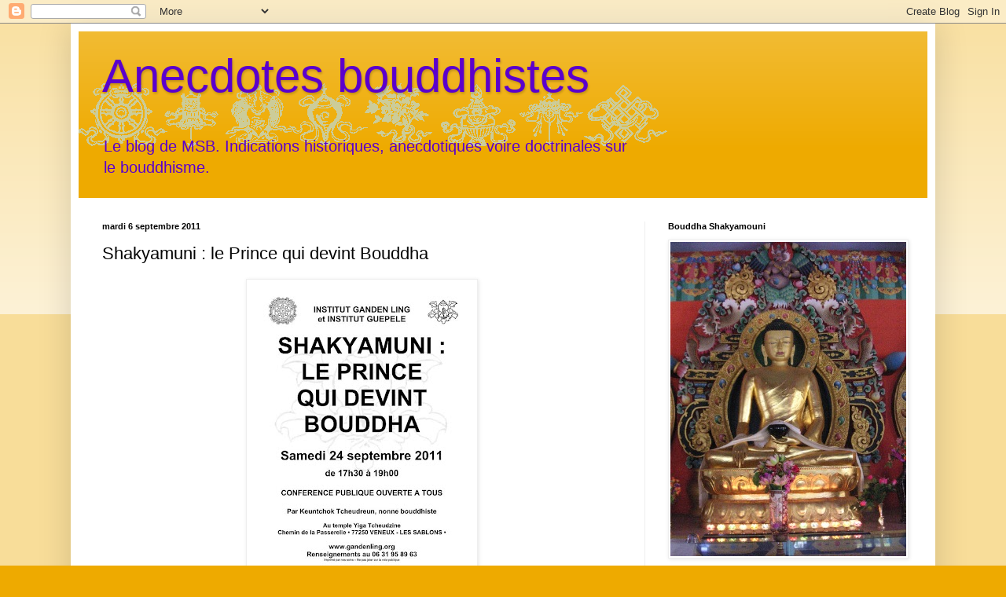

--- FILE ---
content_type: text/html; charset=UTF-8
request_url: http://anecdotesbouddhistes.blogspot.com/2011/09/blog-post.html
body_size: 15597
content:
<!DOCTYPE html>
<html class='v2' dir='ltr' lang='fr'>
<head>
<link href='https://www.blogger.com/static/v1/widgets/335934321-css_bundle_v2.css' rel='stylesheet' type='text/css'/>
<meta content='width=1100' name='viewport'/>
<meta content='text/html; charset=UTF-8' http-equiv='Content-Type'/>
<meta content='blogger' name='generator'/>
<link href='http://anecdotesbouddhistes.blogspot.com/favicon.ico' rel='icon' type='image/x-icon'/>
<link href='http://anecdotesbouddhistes.blogspot.com/2011/09/blog-post.html' rel='canonical'/>
<link rel="alternate" type="application/atom+xml" title="Anecdotes bouddhistes - Atom" href="http://anecdotesbouddhistes.blogspot.com/feeds/posts/default" />
<link rel="alternate" type="application/rss+xml" title="Anecdotes bouddhistes - RSS" href="http://anecdotesbouddhistes.blogspot.com/feeds/posts/default?alt=rss" />
<link rel="service.post" type="application/atom+xml" title="Anecdotes bouddhistes - Atom" href="https://www.blogger.com/feeds/4299771990339925104/posts/default" />

<link rel="alternate" type="application/atom+xml" title="Anecdotes bouddhistes - Atom" href="http://anecdotesbouddhistes.blogspot.com/feeds/4622633556348621816/comments/default" />
<!--Can't find substitution for tag [blog.ieCssRetrofitLinks]-->
<link href='https://blogger.googleusercontent.com/img/b/R29vZ2xl/AVvXsEhbkNwiRZTh0Le1k7olry6a5g9OyHCakiK5X2ywSwrtZJ4W8EnvfkzsO8C20YHBGX-_Ke0FI6qGT0p6wLqEGqkp4HnuM-df4094jrvvgKtHF0IcA743mCqkxfJeluocdefojM7QYZCoD_c/s400/Affiche+conf+240911.jpg' rel='image_src'/>
<meta content='http://anecdotesbouddhistes.blogspot.com/2011/09/blog-post.html' property='og:url'/>
<meta content='Shakyamuni : le Prince qui devint Bouddha' property='og:title'/>
<meta content='Le blog de MSB. 
Indications historiques, anecdotiques voire doctrinales sur le bouddhisme.' property='og:description'/>
<meta content='https://blogger.googleusercontent.com/img/b/R29vZ2xl/AVvXsEhbkNwiRZTh0Le1k7olry6a5g9OyHCakiK5X2ywSwrtZJ4W8EnvfkzsO8C20YHBGX-_Ke0FI6qGT0p6wLqEGqkp4HnuM-df4094jrvvgKtHF0IcA743mCqkxfJeluocdefojM7QYZCoD_c/w1200-h630-p-k-no-nu/Affiche+conf+240911.jpg' property='og:image'/>
<title>Anecdotes bouddhistes: Shakyamuni : le Prince qui devint Bouddha</title>
<style id='page-skin-1' type='text/css'><!--
/*
-----------------------------------------------
Blogger Template Style
Name:     Simple
Designer: Blogger
URL:      www.blogger.com
----------------------------------------------- */
/* Content
----------------------------------------------- */
body {
font: normal normal 14px Arial, Tahoma, Helvetica, FreeSans, sans-serif;
color: #040404;
background: #eeaa00 none repeat scroll top left;
padding: 0 40px 40px 40px;
}
html body .region-inner {
min-width: 0;
max-width: 100%;
width: auto;
}
h2 {
font-size: 22px;
}
a:link {
text-decoration:none;
color: #6511cc;
}
a:visited {
text-decoration:none;
color: #6511cc;
}
a:hover {
text-decoration:underline;
color: #6511cc;
}
.body-fauxcolumn-outer .fauxcolumn-inner {
background: transparent url(https://resources.blogblog.com/blogblog/data/1kt/simple/body_gradient_tile_light.png) repeat scroll top left;
_background-image: none;
}
.body-fauxcolumn-outer .cap-top {
position: absolute;
z-index: 1;
height: 400px;
width: 100%;
}
.body-fauxcolumn-outer .cap-top .cap-left {
width: 100%;
background: transparent url(https://resources.blogblog.com/blogblog/data/1kt/simple/gradients_light.png) repeat-x scroll top left;
_background-image: none;
}
.content-outer {
-moz-box-shadow: 0 0 40px rgba(0, 0, 0, .15);
-webkit-box-shadow: 0 0 5px rgba(0, 0, 0, .15);
-goog-ms-box-shadow: 0 0 10px #333333;
box-shadow: 0 0 40px rgba(0, 0, 0, .15);
margin-bottom: 1px;
}
.content-inner {
padding: 10px 10px;
}
.content-inner {
background-color: #ffffff;
}
/* Header
----------------------------------------------- */
.header-outer {
background: #eeaa00 url(http://www.blogblog.com/1kt/simple/gradients_light.png) repeat-x scroll 0 -400px;
_background-image: none;
}
.Header h1 {
font: normal normal 60px Arial, Tahoma, Helvetica, FreeSans, sans-serif;
color: #5b00cc;
text-shadow: 1px 2px 3px rgba(0, 0, 0, .2);
}
.Header h1 a {
color: #5b00cc;
}
.Header .description {
font-size: 140%;
color: #5b00cc;
}
.header-inner .Header .titlewrapper {
padding: 22px 30px;
}
.header-inner .Header .descriptionwrapper {
padding: 0 30px;
}
/* Tabs
----------------------------------------------- */
.tabs-inner .section:first-child {
border-top: 0 solid #eeeeee;
}
.tabs-inner .section:first-child ul {
margin-top: -0;
border-top: 0 solid #eeeeee;
border-left: 0 solid #eeeeee;
border-right: 0 solid #eeeeee;
}
.tabs-inner .widget ul {
background: #ffffff url(https://resources.blogblog.com/blogblog/data/1kt/simple/gradients_light.png) repeat-x scroll 0 -800px;
_background-image: none;
border-bottom: 1px solid #eeeeee;
margin-top: 0;
margin-left: -30px;
margin-right: -30px;
}
.tabs-inner .widget li a {
display: inline-block;
padding: .6em 1em;
font: normal normal 14px Arial, Tahoma, Helvetica, FreeSans, sans-serif;
color: #999999;
border-left: 1px solid #ffffff;
border-right: 1px solid #eeeeee;
}
.tabs-inner .widget li:first-child a {
border-left: none;
}
.tabs-inner .widget li.selected a, .tabs-inner .widget li a:hover {
color: #000000;
background-color: #eeeeee;
text-decoration: none;
}
/* Columns
----------------------------------------------- */
.main-outer {
border-top: 0 solid #eeeeee;
}
.fauxcolumn-left-outer .fauxcolumn-inner {
border-right: 1px solid #eeeeee;
}
.fauxcolumn-right-outer .fauxcolumn-inner {
border-left: 1px solid #eeeeee;
}
/* Headings
----------------------------------------------- */
div.widget > h2,
div.widget h2.title {
margin: 0 0 1em 0;
font: normal bold 11px Arial, Tahoma, Helvetica, FreeSans, sans-serif;
color: #000000;
}
/* Widgets
----------------------------------------------- */
.widget .zippy {
color: #999999;
text-shadow: 2px 2px 1px rgba(0, 0, 0, .1);
}
.widget .popular-posts ul {
list-style: none;
}
/* Posts
----------------------------------------------- */
h2.date-header {
font: normal bold 11px Arial, Tahoma, Helvetica, FreeSans, sans-serif;
}
.date-header span {
background-color: transparent;
color: #040404;
padding: inherit;
letter-spacing: inherit;
margin: inherit;
}
.main-inner {
padding-top: 30px;
padding-bottom: 30px;
}
.main-inner .column-center-inner {
padding: 0 15px;
}
.main-inner .column-center-inner .section {
margin: 0 15px;
}
.post {
margin: 0 0 25px 0;
}
h3.post-title, .comments h4 {
font: normal normal 22px Arial, Tahoma, Helvetica, FreeSans, sans-serif;
margin: .75em 0 0;
}
.post-body {
font-size: 110%;
line-height: 1.4;
position: relative;
}
.post-body img, .post-body .tr-caption-container, .Profile img, .Image img,
.BlogList .item-thumbnail img {
padding: 2px;
background: #ffffff;
border: 1px solid #eeeeee;
-moz-box-shadow: 1px 1px 5px rgba(0, 0, 0, .1);
-webkit-box-shadow: 1px 1px 5px rgba(0, 0, 0, .1);
box-shadow: 1px 1px 5px rgba(0, 0, 0, .1);
}
.post-body img, .post-body .tr-caption-container {
padding: 5px;
}
.post-body .tr-caption-container {
color: #040404;
}
.post-body .tr-caption-container img {
padding: 0;
background: transparent;
border: none;
-moz-box-shadow: 0 0 0 rgba(0, 0, 0, .1);
-webkit-box-shadow: 0 0 0 rgba(0, 0, 0, .1);
box-shadow: 0 0 0 rgba(0, 0, 0, .1);
}
.post-header {
margin: 0 0 1.5em;
line-height: 1.6;
font-size: 90%;
}
.post-footer {
margin: 20px -2px 0;
padding: 5px 10px;
color: #666666;
background-color: #f9f9f9;
border-bottom: 1px solid #eeeeee;
line-height: 1.6;
font-size: 90%;
}
#comments .comment-author {
padding-top: 1.5em;
border-top: 1px solid #eeeeee;
background-position: 0 1.5em;
}
#comments .comment-author:first-child {
padding-top: 0;
border-top: none;
}
.avatar-image-container {
margin: .2em 0 0;
}
#comments .avatar-image-container img {
border: 1px solid #eeeeee;
}
/* Comments
----------------------------------------------- */
.comments .comments-content .icon.blog-author {
background-repeat: no-repeat;
background-image: url([data-uri]);
}
.comments .comments-content .loadmore a {
border-top: 1px solid #999999;
border-bottom: 1px solid #999999;
}
.comments .comment-thread.inline-thread {
background-color: #f9f9f9;
}
.comments .continue {
border-top: 2px solid #999999;
}
/* Accents
---------------------------------------------- */
.section-columns td.columns-cell {
border-left: 1px solid #eeeeee;
}
.blog-pager {
background: transparent none no-repeat scroll top center;
}
.blog-pager-older-link, .home-link,
.blog-pager-newer-link {
background-color: #ffffff;
padding: 5px;
}
.footer-outer {
border-top: 0 dashed #bbbbbb;
}
/* Mobile
----------------------------------------------- */
body.mobile  {
background-size: auto;
}
.mobile .body-fauxcolumn-outer {
background: transparent none repeat scroll top left;
}
.mobile .body-fauxcolumn-outer .cap-top {
background-size: 100% auto;
}
.mobile .content-outer {
-webkit-box-shadow: 0 0 3px rgba(0, 0, 0, .15);
box-shadow: 0 0 3px rgba(0, 0, 0, .15);
}
.mobile .tabs-inner .widget ul {
margin-left: 0;
margin-right: 0;
}
.mobile .post {
margin: 0;
}
.mobile .main-inner .column-center-inner .section {
margin: 0;
}
.mobile .date-header span {
padding: 0.1em 10px;
margin: 0 -10px;
}
.mobile h3.post-title {
margin: 0;
}
.mobile .blog-pager {
background: transparent none no-repeat scroll top center;
}
.mobile .footer-outer {
border-top: none;
}
.mobile .main-inner, .mobile .footer-inner {
background-color: #ffffff;
}
.mobile-index-contents {
color: #040404;
}
.mobile-link-button {
background-color: #6511cc;
}
.mobile-link-button a:link, .mobile-link-button a:visited {
color: #ffffff;
}
.mobile .tabs-inner .section:first-child {
border-top: none;
}
.mobile .tabs-inner .PageList .widget-content {
background-color: #eeeeee;
color: #000000;
border-top: 1px solid #eeeeee;
border-bottom: 1px solid #eeeeee;
}
.mobile .tabs-inner .PageList .widget-content .pagelist-arrow {
border-left: 1px solid #eeeeee;
}

--></style>
<style id='template-skin-1' type='text/css'><!--
body {
min-width: 1100px;
}
.content-outer, .content-fauxcolumn-outer, .region-inner {
min-width: 1100px;
max-width: 1100px;
_width: 1100px;
}
.main-inner .columns {
padding-left: 0;
padding-right: 360px;
}
.main-inner .fauxcolumn-center-outer {
left: 0;
right: 360px;
/* IE6 does not respect left and right together */
_width: expression(this.parentNode.offsetWidth -
parseInt("0") -
parseInt("360px") + 'px');
}
.main-inner .fauxcolumn-left-outer {
width: 0;
}
.main-inner .fauxcolumn-right-outer {
width: 360px;
}
.main-inner .column-left-outer {
width: 0;
right: 100%;
margin-left: -0;
}
.main-inner .column-right-outer {
width: 360px;
margin-right: -360px;
}
#layout {
min-width: 0;
}
#layout .content-outer {
min-width: 0;
width: 800px;
}
#layout .region-inner {
min-width: 0;
width: auto;
}
body#layout div.add_widget {
padding: 8px;
}
body#layout div.add_widget a {
margin-left: 32px;
}
--></style>
<link href='https://www.blogger.com/dyn-css/authorization.css?targetBlogID=4299771990339925104&amp;zx=af7dd198-7f8c-45f3-9cf1-e5015928ec99' media='none' onload='if(media!=&#39;all&#39;)media=&#39;all&#39;' rel='stylesheet'/><noscript><link href='https://www.blogger.com/dyn-css/authorization.css?targetBlogID=4299771990339925104&amp;zx=af7dd198-7f8c-45f3-9cf1-e5015928ec99' rel='stylesheet'/></noscript>
<meta name='google-adsense-platform-account' content='ca-host-pub-1556223355139109'/>
<meta name='google-adsense-platform-domain' content='blogspot.com'/>

</head>
<body class='loading variant-bold'>
<div class='navbar section' id='navbar' name='Navbar'><div class='widget Navbar' data-version='1' id='Navbar1'><script type="text/javascript">
    function setAttributeOnload(object, attribute, val) {
      if(window.addEventListener) {
        window.addEventListener('load',
          function(){ object[attribute] = val; }, false);
      } else {
        window.attachEvent('onload', function(){ object[attribute] = val; });
      }
    }
  </script>
<div id="navbar-iframe-container"></div>
<script type="text/javascript" src="https://apis.google.com/js/platform.js"></script>
<script type="text/javascript">
      gapi.load("gapi.iframes:gapi.iframes.style.bubble", function() {
        if (gapi.iframes && gapi.iframes.getContext) {
          gapi.iframes.getContext().openChild({
              url: 'https://www.blogger.com/navbar/4299771990339925104?po\x3d4622633556348621816\x26origin\x3dhttp://anecdotesbouddhistes.blogspot.com',
              where: document.getElementById("navbar-iframe-container"),
              id: "navbar-iframe"
          });
        }
      });
    </script><script type="text/javascript">
(function() {
var script = document.createElement('script');
script.type = 'text/javascript';
script.src = '//pagead2.googlesyndication.com/pagead/js/google_top_exp.js';
var head = document.getElementsByTagName('head')[0];
if (head) {
head.appendChild(script);
}})();
</script>
</div></div>
<div class='body-fauxcolumns'>
<div class='fauxcolumn-outer body-fauxcolumn-outer'>
<div class='cap-top'>
<div class='cap-left'></div>
<div class='cap-right'></div>
</div>
<div class='fauxborder-left'>
<div class='fauxborder-right'></div>
<div class='fauxcolumn-inner'>
</div>
</div>
<div class='cap-bottom'>
<div class='cap-left'></div>
<div class='cap-right'></div>
</div>
</div>
</div>
<div class='content'>
<div class='content-fauxcolumns'>
<div class='fauxcolumn-outer content-fauxcolumn-outer'>
<div class='cap-top'>
<div class='cap-left'></div>
<div class='cap-right'></div>
</div>
<div class='fauxborder-left'>
<div class='fauxborder-right'></div>
<div class='fauxcolumn-inner'>
</div>
</div>
<div class='cap-bottom'>
<div class='cap-left'></div>
<div class='cap-right'></div>
</div>
</div>
</div>
<div class='content-outer'>
<div class='content-cap-top cap-top'>
<div class='cap-left'></div>
<div class='cap-right'></div>
</div>
<div class='fauxborder-left content-fauxborder-left'>
<div class='fauxborder-right content-fauxborder-right'></div>
<div class='content-inner'>
<header>
<div class='header-outer'>
<div class='header-cap-top cap-top'>
<div class='cap-left'></div>
<div class='cap-right'></div>
</div>
<div class='fauxborder-left header-fauxborder-left'>
<div class='fauxborder-right header-fauxborder-right'></div>
<div class='region-inner header-inner'>
<div class='header section' id='header' name='En-tête'><div class='widget Header' data-version='1' id='Header1'>
<div id='header-inner' style='background-image: url("https://blogger.googleusercontent.com/img/b/R29vZ2xl/AVvXsEgVBrZPZ1Um1qhsP0q8uVJXv2R2k9hOyDOrKF8BnbXBn41sD9wwbbrLlVgA4LWWh0KgL0FIhs47CDSvUsK5oLQNDEUpf9fvi0NgJVvOLuGMdIAJlEU250oeRc2u7qrV1sYGyfM3aImzmtpJ/s1600-r/headblogmsb.gif"); background-position: left; width: 750px; min-height: 100px; _height: 100px; background-repeat: no-repeat; '>
<div class='titlewrapper' style='background: transparent'>
<h1 class='title' style='background: transparent; border-width: 0px'>
<a href='http://anecdotesbouddhistes.blogspot.com/'>
Anecdotes bouddhistes
</a>
</h1>
</div>
<div class='descriptionwrapper'>
<p class='description'><span>Le blog de MSB. 
Indications historiques, anecdotiques voire doctrinales sur le bouddhisme.</span></p>
</div>
</div>
</div></div>
</div>
</div>
<div class='header-cap-bottom cap-bottom'>
<div class='cap-left'></div>
<div class='cap-right'></div>
</div>
</div>
</header>
<div class='tabs-outer'>
<div class='tabs-cap-top cap-top'>
<div class='cap-left'></div>
<div class='cap-right'></div>
</div>
<div class='fauxborder-left tabs-fauxborder-left'>
<div class='fauxborder-right tabs-fauxborder-right'></div>
<div class='region-inner tabs-inner'>
<div class='tabs no-items section' id='crosscol' name='Toutes les colonnes'></div>
<div class='tabs no-items section' id='crosscol-overflow' name='Cross-Column 2'></div>
</div>
</div>
<div class='tabs-cap-bottom cap-bottom'>
<div class='cap-left'></div>
<div class='cap-right'></div>
</div>
</div>
<div class='main-outer'>
<div class='main-cap-top cap-top'>
<div class='cap-left'></div>
<div class='cap-right'></div>
</div>
<div class='fauxborder-left main-fauxborder-left'>
<div class='fauxborder-right main-fauxborder-right'></div>
<div class='region-inner main-inner'>
<div class='columns fauxcolumns'>
<div class='fauxcolumn-outer fauxcolumn-center-outer'>
<div class='cap-top'>
<div class='cap-left'></div>
<div class='cap-right'></div>
</div>
<div class='fauxborder-left'>
<div class='fauxborder-right'></div>
<div class='fauxcolumn-inner'>
</div>
</div>
<div class='cap-bottom'>
<div class='cap-left'></div>
<div class='cap-right'></div>
</div>
</div>
<div class='fauxcolumn-outer fauxcolumn-left-outer'>
<div class='cap-top'>
<div class='cap-left'></div>
<div class='cap-right'></div>
</div>
<div class='fauxborder-left'>
<div class='fauxborder-right'></div>
<div class='fauxcolumn-inner'>
</div>
</div>
<div class='cap-bottom'>
<div class='cap-left'></div>
<div class='cap-right'></div>
</div>
</div>
<div class='fauxcolumn-outer fauxcolumn-right-outer'>
<div class='cap-top'>
<div class='cap-left'></div>
<div class='cap-right'></div>
</div>
<div class='fauxborder-left'>
<div class='fauxborder-right'></div>
<div class='fauxcolumn-inner'>
</div>
</div>
<div class='cap-bottom'>
<div class='cap-left'></div>
<div class='cap-right'></div>
</div>
</div>
<!-- corrects IE6 width calculation -->
<div class='columns-inner'>
<div class='column-center-outer'>
<div class='column-center-inner'>
<div class='main section' id='main' name='Principal'><div class='widget Blog' data-version='1' id='Blog1'>
<div class='blog-posts hfeed'>

          <div class="date-outer">
        
<h2 class='date-header'><span>mardi 6 septembre 2011</span></h2>

          <div class="date-posts">
        
<div class='post-outer'>
<div class='post hentry uncustomized-post-template' itemprop='blogPost' itemscope='itemscope' itemtype='http://schema.org/BlogPosting'>
<meta content='https://blogger.googleusercontent.com/img/b/R29vZ2xl/AVvXsEhbkNwiRZTh0Le1k7olry6a5g9OyHCakiK5X2ywSwrtZJ4W8EnvfkzsO8C20YHBGX-_Ke0FI6qGT0p6wLqEGqkp4HnuM-df4094jrvvgKtHF0IcA743mCqkxfJeluocdefojM7QYZCoD_c/s400/Affiche+conf+240911.jpg' itemprop='image_url'/>
<meta content='4299771990339925104' itemprop='blogId'/>
<meta content='4622633556348621816' itemprop='postId'/>
<a name='4622633556348621816'></a>
<h3 class='post-title entry-title' itemprop='name'>
Shakyamuni : le Prince qui devint Bouddha
</h3>
<div class='post-header'>
<div class='post-header-line-1'></div>
</div>
<div class='post-body entry-content' id='post-body-4622633556348621816' itemprop='description articleBody'>
<a href="https://blogger.googleusercontent.com/img/b/R29vZ2xl/AVvXsEhbkNwiRZTh0Le1k7olry6a5g9OyHCakiK5X2ywSwrtZJ4W8EnvfkzsO8C20YHBGX-_Ke0FI6qGT0p6wLqEGqkp4HnuM-df4094jrvvgKtHF0IcA743mCqkxfJeluocdefojM7QYZCoD_c/s1600/Affiche+conf+240911.jpg" onblur="try {parent.deselectBloggerImageGracefully();} catch(e) {}"><img alt="" border="0" id="BLOGGER_PHOTO_ID_5649173283389552306" src="https://blogger.googleusercontent.com/img/b/R29vZ2xl/AVvXsEhbkNwiRZTh0Le1k7olry6a5g9OyHCakiK5X2ywSwrtZJ4W8EnvfkzsO8C20YHBGX-_Ke0FI6qGT0p6wLqEGqkp4HnuM-df4094jrvvgKtHF0IcA743mCqkxfJeluocdefojM7QYZCoD_c/s400/Affiche+conf+240911.jpg" style="margin: 0px auto 10px; display: block; text-align: center; cursor: pointer; width: 283px; height: 400px;" /></a>
<div style='clear: both;'></div>
</div>
<div class='post-footer'>
<div class='post-footer-line post-footer-line-1'>
<span class='post-author vcard'>
Publié par
<span class='fn' itemprop='author' itemscope='itemscope' itemtype='http://schema.org/Person'>
<span itemprop='name'>msb</span>
</span>
</span>
<span class='post-timestamp'>
à
<meta content='http://anecdotesbouddhistes.blogspot.com/2011/09/blog-post.html' itemprop='url'/>
<a class='timestamp-link' href='http://anecdotesbouddhistes.blogspot.com/2011/09/blog-post.html' rel='bookmark' title='permanent link'><abbr class='published' itemprop='datePublished' title='2011-09-06T11:17:00+02:00'>11:17</abbr></a>
</span>
<span class='post-comment-link'>
</span>
<span class='post-icons'>
<span class='item-control blog-admin pid-1116462882'>
<a href='https://www.blogger.com/post-edit.g?blogID=4299771990339925104&postID=4622633556348621816&from=pencil' title='Modifier l&#39;article'>
<img alt='' class='icon-action' height='18' src='https://resources.blogblog.com/img/icon18_edit_allbkg.gif' width='18'/>
</a>
</span>
</span>
<div class='post-share-buttons goog-inline-block'>
</div>
</div>
<div class='post-footer-line post-footer-line-2'>
<span class='post-labels'>
Libellés :
<a href='http://anecdotesbouddhistes.blogspot.com/search/label/actualit%C3%A9' rel='tag'>actualité</a>,
<a href='http://anecdotesbouddhistes.blogspot.com/search/label/Inde' rel='tag'>Inde</a>
</span>
</div>
<div class='post-footer-line post-footer-line-3'>
<span class='post-location'>
</span>
</div>
</div>
</div>
<div class='comments' id='comments'>
<a name='comments'></a>
</div>
</div>

        </div></div>
      
</div>
<div class='blog-pager' id='blog-pager'>
<span id='blog-pager-newer-link'>
<a class='blog-pager-newer-link' href='http://anecdotesbouddhistes.blogspot.com/2011/09/dans-lordre.html' id='Blog1_blog-pager-newer-link' title='Article plus récent'>Article plus récent</a>
</span>
<span id='blog-pager-older-link'>
<a class='blog-pager-older-link' href='http://anecdotesbouddhistes.blogspot.com/2011/09/mort-de-trushi-rinpoche.html' id='Blog1_blog-pager-older-link' title='Article plus ancien'>Article plus ancien</a>
</span>
<a class='home-link' href='http://anecdotesbouddhistes.blogspot.com/'>Accueil</a>
</div>
<div class='clear'></div>
<div class='post-feeds'>
</div>
</div></div>
</div>
</div>
<div class='column-left-outer'>
<div class='column-left-inner'>
<aside>
</aside>
</div>
</div>
<div class='column-right-outer'>
<div class='column-right-inner'>
<aside>
<div class='sidebar section' id='sidebar-right-1'><div class='widget Image' data-version='1' id='Image2'>
<h2>Bouddha Shakyamouni</h2>
<div class='widget-content'>
<img alt='Bouddha Shakyamouni' height='400' id='Image2_img' src='https://blogger.googleusercontent.com/img/b/R29vZ2xl/AVvXsEjN_K1kUnLqcvfnkmdE0QiDUmkh0b12TH3MIe9Hd5kZdUWQUbLvibmEEnl82btJX7ltDHvQ_OKgGT08Maz2kqDLoriPHw3fMkD_EMHv99liBjG2jDumY6Nt1nysWZOWKvMW_JShm7C-qTM/s1600/1.jpg' width='300'/>
<br/>
</div>
<div class='clear'></div>
</div><div class='widget Image' data-version='1' id='Image1'>
<h2>Je Tsongkhapa</h2>
<div class='widget-content'>
<img alt='Je Tsongkhapa' height='428' id='Image1_img' src='https://blogger.googleusercontent.com/img/b/R29vZ2xl/AVvXsEiiwXks0vS3cUTF-cRX5XlX_CaUVdabugXXuM8b263khNrNKjlgnh0NEK_qrD3VIiEOx2UfGMP-4g6aeyuF3_PtkXlVnTa8_GhTSjqeJ5Jm7dt24EsLtRZQZ4BfnHbwvpM9VblbvQmQL6s/s1600/1.jpg' width='300'/>
<br/>
</div>
<div class='clear'></div>
</div><div class='widget LinkList' data-version='1' id='LinkList1'>
<h2>Documents et vidéos</h2>
<div class='widget-content'>
<ul>
<li><a href='http://www.choeurdutibet.chez-alice.fr/documents/KyabjeLingDorjechang.pdf'>Biographie de Kyabje Ling Dorjechang</a></li>
<li><a href='http://www.choeurdutibet.chez-alice.fr/documents/KyabjeTrijangDorjechang.pdf'>Biographie de Kyabje Trijang Dorjechang</a></li>
</ul>
<div class='clear'></div>
</div>
</div><div class='widget Stats' data-version='1' id='Stats1'>
<h2>Consultations de pages de la semaine précédente</h2>
<div class='widget-content'>
<div id='Stats1_content' style='display: none;'>
<script src='https://www.gstatic.com/charts/loader.js' type='text/javascript'></script>
<span id='Stats1_sparklinespan' style='display:inline-block; width:75px; height:30px'></span>
<span class='counter-wrapper text-counter-wrapper' id='Stats1_totalCount'>
</span>
<div class='clear'></div>
</div>
</div>
</div></div>
<table border='0' cellpadding='0' cellspacing='0' class='section-columns columns-2'>
<tbody>
<tr>
<td class='first columns-cell'>
<div class='sidebar section' id='sidebar-right-2-1'><div class='widget BlogSearch' data-version='1' id='BlogSearch1'>
<h2 class='title'>Rechercher dans ce blog</h2>
<div class='widget-content'>
<div id='BlogSearch1_form'>
<form action='http://anecdotesbouddhistes.blogspot.com/search' class='gsc-search-box' target='_top'>
<table cellpadding='0' cellspacing='0' class='gsc-search-box'>
<tbody>
<tr>
<td class='gsc-input'>
<input autocomplete='off' class='gsc-input' name='q' size='10' title='search' type='text' value=''/>
</td>
<td class='gsc-search-button'>
<input class='gsc-search-button' title='search' type='submit' value='Rechercher'/>
</td>
</tr>
</tbody>
</table>
</form>
</div>
</div>
<div class='clear'></div>
</div></div>
</td>
<td class='columns-cell'>
<div class='sidebar no-items section' id='sidebar-right-2-2'></div>
</td>
</tr>
</tbody>
</table>
<div class='sidebar section' id='sidebar-right-3'><div class='widget BlogArchive' data-version='1' id='BlogArchive1'>
<h2>Archives du blog</h2>
<div class='widget-content'>
<div id='ArchiveList'>
<div id='BlogArchive1_ArchiveList'>
<ul class='hierarchy'>
<li class='archivedate collapsed'>
<a class='toggle' href='javascript:void(0)'>
<span class='zippy'>

        &#9658;&#160;
      
</span>
</a>
<a class='post-count-link' href='http://anecdotesbouddhistes.blogspot.com/2026/'>
2026
</a>
<span class='post-count' dir='ltr'>(1)</span>
<ul class='hierarchy'>
<li class='archivedate collapsed'>
<a class='toggle' href='javascript:void(0)'>
<span class='zippy'>

        &#9658;&#160;
      
</span>
</a>
<a class='post-count-link' href='http://anecdotesbouddhistes.blogspot.com/2026/01/'>
janvier
</a>
<span class='post-count' dir='ltr'>(1)</span>
</li>
</ul>
</li>
</ul>
<ul class='hierarchy'>
<li class='archivedate collapsed'>
<a class='toggle' href='javascript:void(0)'>
<span class='zippy'>

        &#9658;&#160;
      
</span>
</a>
<a class='post-count-link' href='http://anecdotesbouddhistes.blogspot.com/2025/'>
2025
</a>
<span class='post-count' dir='ltr'>(41)</span>
<ul class='hierarchy'>
<li class='archivedate collapsed'>
<a class='toggle' href='javascript:void(0)'>
<span class='zippy'>

        &#9658;&#160;
      
</span>
</a>
<a class='post-count-link' href='http://anecdotesbouddhistes.blogspot.com/2025/12/'>
décembre
</a>
<span class='post-count' dir='ltr'>(2)</span>
</li>
</ul>
<ul class='hierarchy'>
<li class='archivedate collapsed'>
<a class='toggle' href='javascript:void(0)'>
<span class='zippy'>

        &#9658;&#160;
      
</span>
</a>
<a class='post-count-link' href='http://anecdotesbouddhistes.blogspot.com/2025/11/'>
novembre
</a>
<span class='post-count' dir='ltr'>(6)</span>
</li>
</ul>
<ul class='hierarchy'>
<li class='archivedate collapsed'>
<a class='toggle' href='javascript:void(0)'>
<span class='zippy'>

        &#9658;&#160;
      
</span>
</a>
<a class='post-count-link' href='http://anecdotesbouddhistes.blogspot.com/2025/10/'>
octobre
</a>
<span class='post-count' dir='ltr'>(3)</span>
</li>
</ul>
<ul class='hierarchy'>
<li class='archivedate collapsed'>
<a class='toggle' href='javascript:void(0)'>
<span class='zippy'>

        &#9658;&#160;
      
</span>
</a>
<a class='post-count-link' href='http://anecdotesbouddhistes.blogspot.com/2025/09/'>
septembre
</a>
<span class='post-count' dir='ltr'>(7)</span>
</li>
</ul>
<ul class='hierarchy'>
<li class='archivedate collapsed'>
<a class='toggle' href='javascript:void(0)'>
<span class='zippy'>

        &#9658;&#160;
      
</span>
</a>
<a class='post-count-link' href='http://anecdotesbouddhistes.blogspot.com/2025/07/'>
juillet
</a>
<span class='post-count' dir='ltr'>(1)</span>
</li>
</ul>
<ul class='hierarchy'>
<li class='archivedate collapsed'>
<a class='toggle' href='javascript:void(0)'>
<span class='zippy'>

        &#9658;&#160;
      
</span>
</a>
<a class='post-count-link' href='http://anecdotesbouddhistes.blogspot.com/2025/06/'>
juin
</a>
<span class='post-count' dir='ltr'>(2)</span>
</li>
</ul>
<ul class='hierarchy'>
<li class='archivedate collapsed'>
<a class='toggle' href='javascript:void(0)'>
<span class='zippy'>

        &#9658;&#160;
      
</span>
</a>
<a class='post-count-link' href='http://anecdotesbouddhistes.blogspot.com/2025/05/'>
mai
</a>
<span class='post-count' dir='ltr'>(11)</span>
</li>
</ul>
<ul class='hierarchy'>
<li class='archivedate collapsed'>
<a class='toggle' href='javascript:void(0)'>
<span class='zippy'>

        &#9658;&#160;
      
</span>
</a>
<a class='post-count-link' href='http://anecdotesbouddhistes.blogspot.com/2025/04/'>
avril
</a>
<span class='post-count' dir='ltr'>(1)</span>
</li>
</ul>
<ul class='hierarchy'>
<li class='archivedate collapsed'>
<a class='toggle' href='javascript:void(0)'>
<span class='zippy'>

        &#9658;&#160;
      
</span>
</a>
<a class='post-count-link' href='http://anecdotesbouddhistes.blogspot.com/2025/03/'>
mars
</a>
<span class='post-count' dir='ltr'>(1)</span>
</li>
</ul>
<ul class='hierarchy'>
<li class='archivedate collapsed'>
<a class='toggle' href='javascript:void(0)'>
<span class='zippy'>

        &#9658;&#160;
      
</span>
</a>
<a class='post-count-link' href='http://anecdotesbouddhistes.blogspot.com/2025/02/'>
février
</a>
<span class='post-count' dir='ltr'>(4)</span>
</li>
</ul>
<ul class='hierarchy'>
<li class='archivedate collapsed'>
<a class='toggle' href='javascript:void(0)'>
<span class='zippy'>

        &#9658;&#160;
      
</span>
</a>
<a class='post-count-link' href='http://anecdotesbouddhistes.blogspot.com/2025/01/'>
janvier
</a>
<span class='post-count' dir='ltr'>(3)</span>
</li>
</ul>
</li>
</ul>
<ul class='hierarchy'>
<li class='archivedate collapsed'>
<a class='toggle' href='javascript:void(0)'>
<span class='zippy'>

        &#9658;&#160;
      
</span>
</a>
<a class='post-count-link' href='http://anecdotesbouddhistes.blogspot.com/2024/'>
2024
</a>
<span class='post-count' dir='ltr'>(59)</span>
<ul class='hierarchy'>
<li class='archivedate collapsed'>
<a class='toggle' href='javascript:void(0)'>
<span class='zippy'>

        &#9658;&#160;
      
</span>
</a>
<a class='post-count-link' href='http://anecdotesbouddhistes.blogspot.com/2024/12/'>
décembre
</a>
<span class='post-count' dir='ltr'>(6)</span>
</li>
</ul>
<ul class='hierarchy'>
<li class='archivedate collapsed'>
<a class='toggle' href='javascript:void(0)'>
<span class='zippy'>

        &#9658;&#160;
      
</span>
</a>
<a class='post-count-link' href='http://anecdotesbouddhistes.blogspot.com/2024/11/'>
novembre
</a>
<span class='post-count' dir='ltr'>(10)</span>
</li>
</ul>
<ul class='hierarchy'>
<li class='archivedate collapsed'>
<a class='toggle' href='javascript:void(0)'>
<span class='zippy'>

        &#9658;&#160;
      
</span>
</a>
<a class='post-count-link' href='http://anecdotesbouddhistes.blogspot.com/2024/10/'>
octobre
</a>
<span class='post-count' dir='ltr'>(12)</span>
</li>
</ul>
<ul class='hierarchy'>
<li class='archivedate collapsed'>
<a class='toggle' href='javascript:void(0)'>
<span class='zippy'>

        &#9658;&#160;
      
</span>
</a>
<a class='post-count-link' href='http://anecdotesbouddhistes.blogspot.com/2024/09/'>
septembre
</a>
<span class='post-count' dir='ltr'>(1)</span>
</li>
</ul>
<ul class='hierarchy'>
<li class='archivedate collapsed'>
<a class='toggle' href='javascript:void(0)'>
<span class='zippy'>

        &#9658;&#160;
      
</span>
</a>
<a class='post-count-link' href='http://anecdotesbouddhistes.blogspot.com/2024/08/'>
août
</a>
<span class='post-count' dir='ltr'>(4)</span>
</li>
</ul>
<ul class='hierarchy'>
<li class='archivedate collapsed'>
<a class='toggle' href='javascript:void(0)'>
<span class='zippy'>

        &#9658;&#160;
      
</span>
</a>
<a class='post-count-link' href='http://anecdotesbouddhistes.blogspot.com/2024/07/'>
juillet
</a>
<span class='post-count' dir='ltr'>(1)</span>
</li>
</ul>
<ul class='hierarchy'>
<li class='archivedate collapsed'>
<a class='toggle' href='javascript:void(0)'>
<span class='zippy'>

        &#9658;&#160;
      
</span>
</a>
<a class='post-count-link' href='http://anecdotesbouddhistes.blogspot.com/2024/06/'>
juin
</a>
<span class='post-count' dir='ltr'>(3)</span>
</li>
</ul>
<ul class='hierarchy'>
<li class='archivedate collapsed'>
<a class='toggle' href='javascript:void(0)'>
<span class='zippy'>

        &#9658;&#160;
      
</span>
</a>
<a class='post-count-link' href='http://anecdotesbouddhistes.blogspot.com/2024/05/'>
mai
</a>
<span class='post-count' dir='ltr'>(8)</span>
</li>
</ul>
<ul class='hierarchy'>
<li class='archivedate collapsed'>
<a class='toggle' href='javascript:void(0)'>
<span class='zippy'>

        &#9658;&#160;
      
</span>
</a>
<a class='post-count-link' href='http://anecdotesbouddhistes.blogspot.com/2024/03/'>
mars
</a>
<span class='post-count' dir='ltr'>(3)</span>
</li>
</ul>
<ul class='hierarchy'>
<li class='archivedate collapsed'>
<a class='toggle' href='javascript:void(0)'>
<span class='zippy'>

        &#9658;&#160;
      
</span>
</a>
<a class='post-count-link' href='http://anecdotesbouddhistes.blogspot.com/2024/02/'>
février
</a>
<span class='post-count' dir='ltr'>(3)</span>
</li>
</ul>
<ul class='hierarchy'>
<li class='archivedate collapsed'>
<a class='toggle' href='javascript:void(0)'>
<span class='zippy'>

        &#9658;&#160;
      
</span>
</a>
<a class='post-count-link' href='http://anecdotesbouddhistes.blogspot.com/2024/01/'>
janvier
</a>
<span class='post-count' dir='ltr'>(8)</span>
</li>
</ul>
</li>
</ul>
<ul class='hierarchy'>
<li class='archivedate collapsed'>
<a class='toggle' href='javascript:void(0)'>
<span class='zippy'>

        &#9658;&#160;
      
</span>
</a>
<a class='post-count-link' href='http://anecdotesbouddhistes.blogspot.com/2023/'>
2023
</a>
<span class='post-count' dir='ltr'>(74)</span>
<ul class='hierarchy'>
<li class='archivedate collapsed'>
<a class='toggle' href='javascript:void(0)'>
<span class='zippy'>

        &#9658;&#160;
      
</span>
</a>
<a class='post-count-link' href='http://anecdotesbouddhistes.blogspot.com/2023/12/'>
décembre
</a>
<span class='post-count' dir='ltr'>(11)</span>
</li>
</ul>
<ul class='hierarchy'>
<li class='archivedate collapsed'>
<a class='toggle' href='javascript:void(0)'>
<span class='zippy'>

        &#9658;&#160;
      
</span>
</a>
<a class='post-count-link' href='http://anecdotesbouddhistes.blogspot.com/2023/11/'>
novembre
</a>
<span class='post-count' dir='ltr'>(8)</span>
</li>
</ul>
<ul class='hierarchy'>
<li class='archivedate collapsed'>
<a class='toggle' href='javascript:void(0)'>
<span class='zippy'>

        &#9658;&#160;
      
</span>
</a>
<a class='post-count-link' href='http://anecdotesbouddhistes.blogspot.com/2023/10/'>
octobre
</a>
<span class='post-count' dir='ltr'>(5)</span>
</li>
</ul>
<ul class='hierarchy'>
<li class='archivedate collapsed'>
<a class='toggle' href='javascript:void(0)'>
<span class='zippy'>

        &#9658;&#160;
      
</span>
</a>
<a class='post-count-link' href='http://anecdotesbouddhistes.blogspot.com/2023/09/'>
septembre
</a>
<span class='post-count' dir='ltr'>(2)</span>
</li>
</ul>
<ul class='hierarchy'>
<li class='archivedate collapsed'>
<a class='toggle' href='javascript:void(0)'>
<span class='zippy'>

        &#9658;&#160;
      
</span>
</a>
<a class='post-count-link' href='http://anecdotesbouddhistes.blogspot.com/2023/08/'>
août
</a>
<span class='post-count' dir='ltr'>(4)</span>
</li>
</ul>
<ul class='hierarchy'>
<li class='archivedate collapsed'>
<a class='toggle' href='javascript:void(0)'>
<span class='zippy'>

        &#9658;&#160;
      
</span>
</a>
<a class='post-count-link' href='http://anecdotesbouddhistes.blogspot.com/2023/07/'>
juillet
</a>
<span class='post-count' dir='ltr'>(4)</span>
</li>
</ul>
<ul class='hierarchy'>
<li class='archivedate collapsed'>
<a class='toggle' href='javascript:void(0)'>
<span class='zippy'>

        &#9658;&#160;
      
</span>
</a>
<a class='post-count-link' href='http://anecdotesbouddhistes.blogspot.com/2023/06/'>
juin
</a>
<span class='post-count' dir='ltr'>(4)</span>
</li>
</ul>
<ul class='hierarchy'>
<li class='archivedate collapsed'>
<a class='toggle' href='javascript:void(0)'>
<span class='zippy'>

        &#9658;&#160;
      
</span>
</a>
<a class='post-count-link' href='http://anecdotesbouddhistes.blogspot.com/2023/05/'>
mai
</a>
<span class='post-count' dir='ltr'>(10)</span>
</li>
</ul>
<ul class='hierarchy'>
<li class='archivedate collapsed'>
<a class='toggle' href='javascript:void(0)'>
<span class='zippy'>

        &#9658;&#160;
      
</span>
</a>
<a class='post-count-link' href='http://anecdotesbouddhistes.blogspot.com/2023/04/'>
avril
</a>
<span class='post-count' dir='ltr'>(6)</span>
</li>
</ul>
<ul class='hierarchy'>
<li class='archivedate collapsed'>
<a class='toggle' href='javascript:void(0)'>
<span class='zippy'>

        &#9658;&#160;
      
</span>
</a>
<a class='post-count-link' href='http://anecdotesbouddhistes.blogspot.com/2023/03/'>
mars
</a>
<span class='post-count' dir='ltr'>(3)</span>
</li>
</ul>
<ul class='hierarchy'>
<li class='archivedate collapsed'>
<a class='toggle' href='javascript:void(0)'>
<span class='zippy'>

        &#9658;&#160;
      
</span>
</a>
<a class='post-count-link' href='http://anecdotesbouddhistes.blogspot.com/2023/02/'>
février
</a>
<span class='post-count' dir='ltr'>(8)</span>
</li>
</ul>
<ul class='hierarchy'>
<li class='archivedate collapsed'>
<a class='toggle' href='javascript:void(0)'>
<span class='zippy'>

        &#9658;&#160;
      
</span>
</a>
<a class='post-count-link' href='http://anecdotesbouddhistes.blogspot.com/2023/01/'>
janvier
</a>
<span class='post-count' dir='ltr'>(9)</span>
</li>
</ul>
</li>
</ul>
<ul class='hierarchy'>
<li class='archivedate collapsed'>
<a class='toggle' href='javascript:void(0)'>
<span class='zippy'>

        &#9658;&#160;
      
</span>
</a>
<a class='post-count-link' href='http://anecdotesbouddhistes.blogspot.com/2022/'>
2022
</a>
<span class='post-count' dir='ltr'>(83)</span>
<ul class='hierarchy'>
<li class='archivedate collapsed'>
<a class='toggle' href='javascript:void(0)'>
<span class='zippy'>

        &#9658;&#160;
      
</span>
</a>
<a class='post-count-link' href='http://anecdotesbouddhistes.blogspot.com/2022/12/'>
décembre
</a>
<span class='post-count' dir='ltr'>(5)</span>
</li>
</ul>
<ul class='hierarchy'>
<li class='archivedate collapsed'>
<a class='toggle' href='javascript:void(0)'>
<span class='zippy'>

        &#9658;&#160;
      
</span>
</a>
<a class='post-count-link' href='http://anecdotesbouddhistes.blogspot.com/2022/11/'>
novembre
</a>
<span class='post-count' dir='ltr'>(6)</span>
</li>
</ul>
<ul class='hierarchy'>
<li class='archivedate collapsed'>
<a class='toggle' href='javascript:void(0)'>
<span class='zippy'>

        &#9658;&#160;
      
</span>
</a>
<a class='post-count-link' href='http://anecdotesbouddhistes.blogspot.com/2022/10/'>
octobre
</a>
<span class='post-count' dir='ltr'>(14)</span>
</li>
</ul>
<ul class='hierarchy'>
<li class='archivedate collapsed'>
<a class='toggle' href='javascript:void(0)'>
<span class='zippy'>

        &#9658;&#160;
      
</span>
</a>
<a class='post-count-link' href='http://anecdotesbouddhistes.blogspot.com/2022/09/'>
septembre
</a>
<span class='post-count' dir='ltr'>(9)</span>
</li>
</ul>
<ul class='hierarchy'>
<li class='archivedate collapsed'>
<a class='toggle' href='javascript:void(0)'>
<span class='zippy'>

        &#9658;&#160;
      
</span>
</a>
<a class='post-count-link' href='http://anecdotesbouddhistes.blogspot.com/2022/08/'>
août
</a>
<span class='post-count' dir='ltr'>(4)</span>
</li>
</ul>
<ul class='hierarchy'>
<li class='archivedate collapsed'>
<a class='toggle' href='javascript:void(0)'>
<span class='zippy'>

        &#9658;&#160;
      
</span>
</a>
<a class='post-count-link' href='http://anecdotesbouddhistes.blogspot.com/2022/07/'>
juillet
</a>
<span class='post-count' dir='ltr'>(2)</span>
</li>
</ul>
<ul class='hierarchy'>
<li class='archivedate collapsed'>
<a class='toggle' href='javascript:void(0)'>
<span class='zippy'>

        &#9658;&#160;
      
</span>
</a>
<a class='post-count-link' href='http://anecdotesbouddhistes.blogspot.com/2022/06/'>
juin
</a>
<span class='post-count' dir='ltr'>(11)</span>
</li>
</ul>
<ul class='hierarchy'>
<li class='archivedate collapsed'>
<a class='toggle' href='javascript:void(0)'>
<span class='zippy'>

        &#9658;&#160;
      
</span>
</a>
<a class='post-count-link' href='http://anecdotesbouddhistes.blogspot.com/2022/05/'>
mai
</a>
<span class='post-count' dir='ltr'>(11)</span>
</li>
</ul>
<ul class='hierarchy'>
<li class='archivedate collapsed'>
<a class='toggle' href='javascript:void(0)'>
<span class='zippy'>

        &#9658;&#160;
      
</span>
</a>
<a class='post-count-link' href='http://anecdotesbouddhistes.blogspot.com/2022/04/'>
avril
</a>
<span class='post-count' dir='ltr'>(6)</span>
</li>
</ul>
<ul class='hierarchy'>
<li class='archivedate collapsed'>
<a class='toggle' href='javascript:void(0)'>
<span class='zippy'>

        &#9658;&#160;
      
</span>
</a>
<a class='post-count-link' href='http://anecdotesbouddhistes.blogspot.com/2022/03/'>
mars
</a>
<span class='post-count' dir='ltr'>(7)</span>
</li>
</ul>
<ul class='hierarchy'>
<li class='archivedate collapsed'>
<a class='toggle' href='javascript:void(0)'>
<span class='zippy'>

        &#9658;&#160;
      
</span>
</a>
<a class='post-count-link' href='http://anecdotesbouddhistes.blogspot.com/2022/02/'>
février
</a>
<span class='post-count' dir='ltr'>(6)</span>
</li>
</ul>
<ul class='hierarchy'>
<li class='archivedate collapsed'>
<a class='toggle' href='javascript:void(0)'>
<span class='zippy'>

        &#9658;&#160;
      
</span>
</a>
<a class='post-count-link' href='http://anecdotesbouddhistes.blogspot.com/2022/01/'>
janvier
</a>
<span class='post-count' dir='ltr'>(2)</span>
</li>
</ul>
</li>
</ul>
<ul class='hierarchy'>
<li class='archivedate collapsed'>
<a class='toggle' href='javascript:void(0)'>
<span class='zippy'>

        &#9658;&#160;
      
</span>
</a>
<a class='post-count-link' href='http://anecdotesbouddhistes.blogspot.com/2021/'>
2021
</a>
<span class='post-count' dir='ltr'>(119)</span>
<ul class='hierarchy'>
<li class='archivedate collapsed'>
<a class='toggle' href='javascript:void(0)'>
<span class='zippy'>

        &#9658;&#160;
      
</span>
</a>
<a class='post-count-link' href='http://anecdotesbouddhistes.blogspot.com/2021/12/'>
décembre
</a>
<span class='post-count' dir='ltr'>(8)</span>
</li>
</ul>
<ul class='hierarchy'>
<li class='archivedate collapsed'>
<a class='toggle' href='javascript:void(0)'>
<span class='zippy'>

        &#9658;&#160;
      
</span>
</a>
<a class='post-count-link' href='http://anecdotesbouddhistes.blogspot.com/2021/11/'>
novembre
</a>
<span class='post-count' dir='ltr'>(6)</span>
</li>
</ul>
<ul class='hierarchy'>
<li class='archivedate collapsed'>
<a class='toggle' href='javascript:void(0)'>
<span class='zippy'>

        &#9658;&#160;
      
</span>
</a>
<a class='post-count-link' href='http://anecdotesbouddhistes.blogspot.com/2021/10/'>
octobre
</a>
<span class='post-count' dir='ltr'>(5)</span>
</li>
</ul>
<ul class='hierarchy'>
<li class='archivedate collapsed'>
<a class='toggle' href='javascript:void(0)'>
<span class='zippy'>

        &#9658;&#160;
      
</span>
</a>
<a class='post-count-link' href='http://anecdotesbouddhistes.blogspot.com/2021/09/'>
septembre
</a>
<span class='post-count' dir='ltr'>(5)</span>
</li>
</ul>
<ul class='hierarchy'>
<li class='archivedate collapsed'>
<a class='toggle' href='javascript:void(0)'>
<span class='zippy'>

        &#9658;&#160;
      
</span>
</a>
<a class='post-count-link' href='http://anecdotesbouddhistes.blogspot.com/2021/08/'>
août
</a>
<span class='post-count' dir='ltr'>(1)</span>
</li>
</ul>
<ul class='hierarchy'>
<li class='archivedate collapsed'>
<a class='toggle' href='javascript:void(0)'>
<span class='zippy'>

        &#9658;&#160;
      
</span>
</a>
<a class='post-count-link' href='http://anecdotesbouddhistes.blogspot.com/2021/07/'>
juillet
</a>
<span class='post-count' dir='ltr'>(19)</span>
</li>
</ul>
<ul class='hierarchy'>
<li class='archivedate collapsed'>
<a class='toggle' href='javascript:void(0)'>
<span class='zippy'>

        &#9658;&#160;
      
</span>
</a>
<a class='post-count-link' href='http://anecdotesbouddhistes.blogspot.com/2021/06/'>
juin
</a>
<span class='post-count' dir='ltr'>(10)</span>
</li>
</ul>
<ul class='hierarchy'>
<li class='archivedate collapsed'>
<a class='toggle' href='javascript:void(0)'>
<span class='zippy'>

        &#9658;&#160;
      
</span>
</a>
<a class='post-count-link' href='http://anecdotesbouddhistes.blogspot.com/2021/05/'>
mai
</a>
<span class='post-count' dir='ltr'>(9)</span>
</li>
</ul>
<ul class='hierarchy'>
<li class='archivedate collapsed'>
<a class='toggle' href='javascript:void(0)'>
<span class='zippy'>

        &#9658;&#160;
      
</span>
</a>
<a class='post-count-link' href='http://anecdotesbouddhistes.blogspot.com/2021/04/'>
avril
</a>
<span class='post-count' dir='ltr'>(13)</span>
</li>
</ul>
<ul class='hierarchy'>
<li class='archivedate collapsed'>
<a class='toggle' href='javascript:void(0)'>
<span class='zippy'>

        &#9658;&#160;
      
</span>
</a>
<a class='post-count-link' href='http://anecdotesbouddhistes.blogspot.com/2021/03/'>
mars
</a>
<span class='post-count' dir='ltr'>(15)</span>
</li>
</ul>
<ul class='hierarchy'>
<li class='archivedate collapsed'>
<a class='toggle' href='javascript:void(0)'>
<span class='zippy'>

        &#9658;&#160;
      
</span>
</a>
<a class='post-count-link' href='http://anecdotesbouddhistes.blogspot.com/2021/02/'>
février
</a>
<span class='post-count' dir='ltr'>(15)</span>
</li>
</ul>
<ul class='hierarchy'>
<li class='archivedate collapsed'>
<a class='toggle' href='javascript:void(0)'>
<span class='zippy'>

        &#9658;&#160;
      
</span>
</a>
<a class='post-count-link' href='http://anecdotesbouddhistes.blogspot.com/2021/01/'>
janvier
</a>
<span class='post-count' dir='ltr'>(13)</span>
</li>
</ul>
</li>
</ul>
<ul class='hierarchy'>
<li class='archivedate collapsed'>
<a class='toggle' href='javascript:void(0)'>
<span class='zippy'>

        &#9658;&#160;
      
</span>
</a>
<a class='post-count-link' href='http://anecdotesbouddhistes.blogspot.com/2020/'>
2020
</a>
<span class='post-count' dir='ltr'>(140)</span>
<ul class='hierarchy'>
<li class='archivedate collapsed'>
<a class='toggle' href='javascript:void(0)'>
<span class='zippy'>

        &#9658;&#160;
      
</span>
</a>
<a class='post-count-link' href='http://anecdotesbouddhistes.blogspot.com/2020/12/'>
décembre
</a>
<span class='post-count' dir='ltr'>(20)</span>
</li>
</ul>
<ul class='hierarchy'>
<li class='archivedate collapsed'>
<a class='toggle' href='javascript:void(0)'>
<span class='zippy'>

        &#9658;&#160;
      
</span>
</a>
<a class='post-count-link' href='http://anecdotesbouddhistes.blogspot.com/2020/11/'>
novembre
</a>
<span class='post-count' dir='ltr'>(18)</span>
</li>
</ul>
<ul class='hierarchy'>
<li class='archivedate collapsed'>
<a class='toggle' href='javascript:void(0)'>
<span class='zippy'>

        &#9658;&#160;
      
</span>
</a>
<a class='post-count-link' href='http://anecdotesbouddhistes.blogspot.com/2020/10/'>
octobre
</a>
<span class='post-count' dir='ltr'>(11)</span>
</li>
</ul>
<ul class='hierarchy'>
<li class='archivedate collapsed'>
<a class='toggle' href='javascript:void(0)'>
<span class='zippy'>

        &#9658;&#160;
      
</span>
</a>
<a class='post-count-link' href='http://anecdotesbouddhistes.blogspot.com/2020/09/'>
septembre
</a>
<span class='post-count' dir='ltr'>(1)</span>
</li>
</ul>
<ul class='hierarchy'>
<li class='archivedate collapsed'>
<a class='toggle' href='javascript:void(0)'>
<span class='zippy'>

        &#9658;&#160;
      
</span>
</a>
<a class='post-count-link' href='http://anecdotesbouddhistes.blogspot.com/2020/08/'>
août
</a>
<span class='post-count' dir='ltr'>(8)</span>
</li>
</ul>
<ul class='hierarchy'>
<li class='archivedate collapsed'>
<a class='toggle' href='javascript:void(0)'>
<span class='zippy'>

        &#9658;&#160;
      
</span>
</a>
<a class='post-count-link' href='http://anecdotesbouddhistes.blogspot.com/2020/07/'>
juillet
</a>
<span class='post-count' dir='ltr'>(2)</span>
</li>
</ul>
<ul class='hierarchy'>
<li class='archivedate collapsed'>
<a class='toggle' href='javascript:void(0)'>
<span class='zippy'>

        &#9658;&#160;
      
</span>
</a>
<a class='post-count-link' href='http://anecdotesbouddhistes.blogspot.com/2020/06/'>
juin
</a>
<span class='post-count' dir='ltr'>(6)</span>
</li>
</ul>
<ul class='hierarchy'>
<li class='archivedate collapsed'>
<a class='toggle' href='javascript:void(0)'>
<span class='zippy'>

        &#9658;&#160;
      
</span>
</a>
<a class='post-count-link' href='http://anecdotesbouddhistes.blogspot.com/2020/05/'>
mai
</a>
<span class='post-count' dir='ltr'>(12)</span>
</li>
</ul>
<ul class='hierarchy'>
<li class='archivedate collapsed'>
<a class='toggle' href='javascript:void(0)'>
<span class='zippy'>

        &#9658;&#160;
      
</span>
</a>
<a class='post-count-link' href='http://anecdotesbouddhistes.blogspot.com/2020/04/'>
avril
</a>
<span class='post-count' dir='ltr'>(7)</span>
</li>
</ul>
<ul class='hierarchy'>
<li class='archivedate collapsed'>
<a class='toggle' href='javascript:void(0)'>
<span class='zippy'>

        &#9658;&#160;
      
</span>
</a>
<a class='post-count-link' href='http://anecdotesbouddhistes.blogspot.com/2020/03/'>
mars
</a>
<span class='post-count' dir='ltr'>(20)</span>
</li>
</ul>
<ul class='hierarchy'>
<li class='archivedate collapsed'>
<a class='toggle' href='javascript:void(0)'>
<span class='zippy'>

        &#9658;&#160;
      
</span>
</a>
<a class='post-count-link' href='http://anecdotesbouddhistes.blogspot.com/2020/02/'>
février
</a>
<span class='post-count' dir='ltr'>(17)</span>
</li>
</ul>
<ul class='hierarchy'>
<li class='archivedate collapsed'>
<a class='toggle' href='javascript:void(0)'>
<span class='zippy'>

        &#9658;&#160;
      
</span>
</a>
<a class='post-count-link' href='http://anecdotesbouddhistes.blogspot.com/2020/01/'>
janvier
</a>
<span class='post-count' dir='ltr'>(18)</span>
</li>
</ul>
</li>
</ul>
<ul class='hierarchy'>
<li class='archivedate collapsed'>
<a class='toggle' href='javascript:void(0)'>
<span class='zippy'>

        &#9658;&#160;
      
</span>
</a>
<a class='post-count-link' href='http://anecdotesbouddhistes.blogspot.com/2019/'>
2019
</a>
<span class='post-count' dir='ltr'>(95)</span>
<ul class='hierarchy'>
<li class='archivedate collapsed'>
<a class='toggle' href='javascript:void(0)'>
<span class='zippy'>

        &#9658;&#160;
      
</span>
</a>
<a class='post-count-link' href='http://anecdotesbouddhistes.blogspot.com/2019/12/'>
décembre
</a>
<span class='post-count' dir='ltr'>(13)</span>
</li>
</ul>
<ul class='hierarchy'>
<li class='archivedate collapsed'>
<a class='toggle' href='javascript:void(0)'>
<span class='zippy'>

        &#9658;&#160;
      
</span>
</a>
<a class='post-count-link' href='http://anecdotesbouddhistes.blogspot.com/2019/11/'>
novembre
</a>
<span class='post-count' dir='ltr'>(13)</span>
</li>
</ul>
<ul class='hierarchy'>
<li class='archivedate collapsed'>
<a class='toggle' href='javascript:void(0)'>
<span class='zippy'>

        &#9658;&#160;
      
</span>
</a>
<a class='post-count-link' href='http://anecdotesbouddhistes.blogspot.com/2019/09/'>
septembre
</a>
<span class='post-count' dir='ltr'>(8)</span>
</li>
</ul>
<ul class='hierarchy'>
<li class='archivedate collapsed'>
<a class='toggle' href='javascript:void(0)'>
<span class='zippy'>

        &#9658;&#160;
      
</span>
</a>
<a class='post-count-link' href='http://anecdotesbouddhistes.blogspot.com/2019/08/'>
août
</a>
<span class='post-count' dir='ltr'>(2)</span>
</li>
</ul>
<ul class='hierarchy'>
<li class='archivedate collapsed'>
<a class='toggle' href='javascript:void(0)'>
<span class='zippy'>

        &#9658;&#160;
      
</span>
</a>
<a class='post-count-link' href='http://anecdotesbouddhistes.blogspot.com/2019/07/'>
juillet
</a>
<span class='post-count' dir='ltr'>(5)</span>
</li>
</ul>
<ul class='hierarchy'>
<li class='archivedate collapsed'>
<a class='toggle' href='javascript:void(0)'>
<span class='zippy'>

        &#9658;&#160;
      
</span>
</a>
<a class='post-count-link' href='http://anecdotesbouddhistes.blogspot.com/2019/06/'>
juin
</a>
<span class='post-count' dir='ltr'>(13)</span>
</li>
</ul>
<ul class='hierarchy'>
<li class='archivedate collapsed'>
<a class='toggle' href='javascript:void(0)'>
<span class='zippy'>

        &#9658;&#160;
      
</span>
</a>
<a class='post-count-link' href='http://anecdotesbouddhistes.blogspot.com/2019/04/'>
avril
</a>
<span class='post-count' dir='ltr'>(10)</span>
</li>
</ul>
<ul class='hierarchy'>
<li class='archivedate collapsed'>
<a class='toggle' href='javascript:void(0)'>
<span class='zippy'>

        &#9658;&#160;
      
</span>
</a>
<a class='post-count-link' href='http://anecdotesbouddhistes.blogspot.com/2019/03/'>
mars
</a>
<span class='post-count' dir='ltr'>(9)</span>
</li>
</ul>
<ul class='hierarchy'>
<li class='archivedate collapsed'>
<a class='toggle' href='javascript:void(0)'>
<span class='zippy'>

        &#9658;&#160;
      
</span>
</a>
<a class='post-count-link' href='http://anecdotesbouddhistes.blogspot.com/2019/02/'>
février
</a>
<span class='post-count' dir='ltr'>(15)</span>
</li>
</ul>
<ul class='hierarchy'>
<li class='archivedate collapsed'>
<a class='toggle' href='javascript:void(0)'>
<span class='zippy'>

        &#9658;&#160;
      
</span>
</a>
<a class='post-count-link' href='http://anecdotesbouddhistes.blogspot.com/2019/01/'>
janvier
</a>
<span class='post-count' dir='ltr'>(7)</span>
</li>
</ul>
</li>
</ul>
<ul class='hierarchy'>
<li class='archivedate collapsed'>
<a class='toggle' href='javascript:void(0)'>
<span class='zippy'>

        &#9658;&#160;
      
</span>
</a>
<a class='post-count-link' href='http://anecdotesbouddhistes.blogspot.com/2018/'>
2018
</a>
<span class='post-count' dir='ltr'>(135)</span>
<ul class='hierarchy'>
<li class='archivedate collapsed'>
<a class='toggle' href='javascript:void(0)'>
<span class='zippy'>

        &#9658;&#160;
      
</span>
</a>
<a class='post-count-link' href='http://anecdotesbouddhistes.blogspot.com/2018/12/'>
décembre
</a>
<span class='post-count' dir='ltr'>(16)</span>
</li>
</ul>
<ul class='hierarchy'>
<li class='archivedate collapsed'>
<a class='toggle' href='javascript:void(0)'>
<span class='zippy'>

        &#9658;&#160;
      
</span>
</a>
<a class='post-count-link' href='http://anecdotesbouddhistes.blogspot.com/2018/11/'>
novembre
</a>
<span class='post-count' dir='ltr'>(10)</span>
</li>
</ul>
<ul class='hierarchy'>
<li class='archivedate collapsed'>
<a class='toggle' href='javascript:void(0)'>
<span class='zippy'>

        &#9658;&#160;
      
</span>
</a>
<a class='post-count-link' href='http://anecdotesbouddhistes.blogspot.com/2018/10/'>
octobre
</a>
<span class='post-count' dir='ltr'>(4)</span>
</li>
</ul>
<ul class='hierarchy'>
<li class='archivedate collapsed'>
<a class='toggle' href='javascript:void(0)'>
<span class='zippy'>

        &#9658;&#160;
      
</span>
</a>
<a class='post-count-link' href='http://anecdotesbouddhistes.blogspot.com/2018/09/'>
septembre
</a>
<span class='post-count' dir='ltr'>(9)</span>
</li>
</ul>
<ul class='hierarchy'>
<li class='archivedate collapsed'>
<a class='toggle' href='javascript:void(0)'>
<span class='zippy'>

        &#9658;&#160;
      
</span>
</a>
<a class='post-count-link' href='http://anecdotesbouddhistes.blogspot.com/2018/08/'>
août
</a>
<span class='post-count' dir='ltr'>(16)</span>
</li>
</ul>
<ul class='hierarchy'>
<li class='archivedate collapsed'>
<a class='toggle' href='javascript:void(0)'>
<span class='zippy'>

        &#9658;&#160;
      
</span>
</a>
<a class='post-count-link' href='http://anecdotesbouddhistes.blogspot.com/2018/07/'>
juillet
</a>
<span class='post-count' dir='ltr'>(2)</span>
</li>
</ul>
<ul class='hierarchy'>
<li class='archivedate collapsed'>
<a class='toggle' href='javascript:void(0)'>
<span class='zippy'>

        &#9658;&#160;
      
</span>
</a>
<a class='post-count-link' href='http://anecdotesbouddhistes.blogspot.com/2018/06/'>
juin
</a>
<span class='post-count' dir='ltr'>(21)</span>
</li>
</ul>
<ul class='hierarchy'>
<li class='archivedate collapsed'>
<a class='toggle' href='javascript:void(0)'>
<span class='zippy'>

        &#9658;&#160;
      
</span>
</a>
<a class='post-count-link' href='http://anecdotesbouddhistes.blogspot.com/2018/05/'>
mai
</a>
<span class='post-count' dir='ltr'>(13)</span>
</li>
</ul>
<ul class='hierarchy'>
<li class='archivedate collapsed'>
<a class='toggle' href='javascript:void(0)'>
<span class='zippy'>

        &#9658;&#160;
      
</span>
</a>
<a class='post-count-link' href='http://anecdotesbouddhistes.blogspot.com/2018/04/'>
avril
</a>
<span class='post-count' dir='ltr'>(7)</span>
</li>
</ul>
<ul class='hierarchy'>
<li class='archivedate collapsed'>
<a class='toggle' href='javascript:void(0)'>
<span class='zippy'>

        &#9658;&#160;
      
</span>
</a>
<a class='post-count-link' href='http://anecdotesbouddhistes.blogspot.com/2018/03/'>
mars
</a>
<span class='post-count' dir='ltr'>(6)</span>
</li>
</ul>
<ul class='hierarchy'>
<li class='archivedate collapsed'>
<a class='toggle' href='javascript:void(0)'>
<span class='zippy'>

        &#9658;&#160;
      
</span>
</a>
<a class='post-count-link' href='http://anecdotesbouddhistes.blogspot.com/2018/02/'>
février
</a>
<span class='post-count' dir='ltr'>(15)</span>
</li>
</ul>
<ul class='hierarchy'>
<li class='archivedate collapsed'>
<a class='toggle' href='javascript:void(0)'>
<span class='zippy'>

        &#9658;&#160;
      
</span>
</a>
<a class='post-count-link' href='http://anecdotesbouddhistes.blogspot.com/2018/01/'>
janvier
</a>
<span class='post-count' dir='ltr'>(16)</span>
</li>
</ul>
</li>
</ul>
<ul class='hierarchy'>
<li class='archivedate collapsed'>
<a class='toggle' href='javascript:void(0)'>
<span class='zippy'>

        &#9658;&#160;
      
</span>
</a>
<a class='post-count-link' href='http://anecdotesbouddhistes.blogspot.com/2017/'>
2017
</a>
<span class='post-count' dir='ltr'>(66)</span>
<ul class='hierarchy'>
<li class='archivedate collapsed'>
<a class='toggle' href='javascript:void(0)'>
<span class='zippy'>

        &#9658;&#160;
      
</span>
</a>
<a class='post-count-link' href='http://anecdotesbouddhistes.blogspot.com/2017/12/'>
décembre
</a>
<span class='post-count' dir='ltr'>(8)</span>
</li>
</ul>
<ul class='hierarchy'>
<li class='archivedate collapsed'>
<a class='toggle' href='javascript:void(0)'>
<span class='zippy'>

        &#9658;&#160;
      
</span>
</a>
<a class='post-count-link' href='http://anecdotesbouddhistes.blogspot.com/2017/11/'>
novembre
</a>
<span class='post-count' dir='ltr'>(4)</span>
</li>
</ul>
<ul class='hierarchy'>
<li class='archivedate collapsed'>
<a class='toggle' href='javascript:void(0)'>
<span class='zippy'>

        &#9658;&#160;
      
</span>
</a>
<a class='post-count-link' href='http://anecdotesbouddhistes.blogspot.com/2017/10/'>
octobre
</a>
<span class='post-count' dir='ltr'>(4)</span>
</li>
</ul>
<ul class='hierarchy'>
<li class='archivedate collapsed'>
<a class='toggle' href='javascript:void(0)'>
<span class='zippy'>

        &#9658;&#160;
      
</span>
</a>
<a class='post-count-link' href='http://anecdotesbouddhistes.blogspot.com/2017/09/'>
septembre
</a>
<span class='post-count' dir='ltr'>(2)</span>
</li>
</ul>
<ul class='hierarchy'>
<li class='archivedate collapsed'>
<a class='toggle' href='javascript:void(0)'>
<span class='zippy'>

        &#9658;&#160;
      
</span>
</a>
<a class='post-count-link' href='http://anecdotesbouddhistes.blogspot.com/2017/08/'>
août
</a>
<span class='post-count' dir='ltr'>(5)</span>
</li>
</ul>
<ul class='hierarchy'>
<li class='archivedate collapsed'>
<a class='toggle' href='javascript:void(0)'>
<span class='zippy'>

        &#9658;&#160;
      
</span>
</a>
<a class='post-count-link' href='http://anecdotesbouddhistes.blogspot.com/2017/07/'>
juillet
</a>
<span class='post-count' dir='ltr'>(1)</span>
</li>
</ul>
<ul class='hierarchy'>
<li class='archivedate collapsed'>
<a class='toggle' href='javascript:void(0)'>
<span class='zippy'>

        &#9658;&#160;
      
</span>
</a>
<a class='post-count-link' href='http://anecdotesbouddhistes.blogspot.com/2017/06/'>
juin
</a>
<span class='post-count' dir='ltr'>(4)</span>
</li>
</ul>
<ul class='hierarchy'>
<li class='archivedate collapsed'>
<a class='toggle' href='javascript:void(0)'>
<span class='zippy'>

        &#9658;&#160;
      
</span>
</a>
<a class='post-count-link' href='http://anecdotesbouddhistes.blogspot.com/2017/04/'>
avril
</a>
<span class='post-count' dir='ltr'>(1)</span>
</li>
</ul>
<ul class='hierarchy'>
<li class='archivedate collapsed'>
<a class='toggle' href='javascript:void(0)'>
<span class='zippy'>

        &#9658;&#160;
      
</span>
</a>
<a class='post-count-link' href='http://anecdotesbouddhistes.blogspot.com/2017/03/'>
mars
</a>
<span class='post-count' dir='ltr'>(8)</span>
</li>
</ul>
<ul class='hierarchy'>
<li class='archivedate collapsed'>
<a class='toggle' href='javascript:void(0)'>
<span class='zippy'>

        &#9658;&#160;
      
</span>
</a>
<a class='post-count-link' href='http://anecdotesbouddhistes.blogspot.com/2017/02/'>
février
</a>
<span class='post-count' dir='ltr'>(17)</span>
</li>
</ul>
<ul class='hierarchy'>
<li class='archivedate collapsed'>
<a class='toggle' href='javascript:void(0)'>
<span class='zippy'>

        &#9658;&#160;
      
</span>
</a>
<a class='post-count-link' href='http://anecdotesbouddhistes.blogspot.com/2017/01/'>
janvier
</a>
<span class='post-count' dir='ltr'>(12)</span>
</li>
</ul>
</li>
</ul>
<ul class='hierarchy'>
<li class='archivedate collapsed'>
<a class='toggle' href='javascript:void(0)'>
<span class='zippy'>

        &#9658;&#160;
      
</span>
</a>
<a class='post-count-link' href='http://anecdotesbouddhistes.blogspot.com/2016/'>
2016
</a>
<span class='post-count' dir='ltr'>(213)</span>
<ul class='hierarchy'>
<li class='archivedate collapsed'>
<a class='toggle' href='javascript:void(0)'>
<span class='zippy'>

        &#9658;&#160;
      
</span>
</a>
<a class='post-count-link' href='http://anecdotesbouddhistes.blogspot.com/2016/12/'>
décembre
</a>
<span class='post-count' dir='ltr'>(10)</span>
</li>
</ul>
<ul class='hierarchy'>
<li class='archivedate collapsed'>
<a class='toggle' href='javascript:void(0)'>
<span class='zippy'>

        &#9658;&#160;
      
</span>
</a>
<a class='post-count-link' href='http://anecdotesbouddhistes.blogspot.com/2016/11/'>
novembre
</a>
<span class='post-count' dir='ltr'>(12)</span>
</li>
</ul>
<ul class='hierarchy'>
<li class='archivedate collapsed'>
<a class='toggle' href='javascript:void(0)'>
<span class='zippy'>

        &#9658;&#160;
      
</span>
</a>
<a class='post-count-link' href='http://anecdotesbouddhistes.blogspot.com/2016/10/'>
octobre
</a>
<span class='post-count' dir='ltr'>(11)</span>
</li>
</ul>
<ul class='hierarchy'>
<li class='archivedate collapsed'>
<a class='toggle' href='javascript:void(0)'>
<span class='zippy'>

        &#9658;&#160;
      
</span>
</a>
<a class='post-count-link' href='http://anecdotesbouddhistes.blogspot.com/2016/09/'>
septembre
</a>
<span class='post-count' dir='ltr'>(26)</span>
</li>
</ul>
<ul class='hierarchy'>
<li class='archivedate collapsed'>
<a class='toggle' href='javascript:void(0)'>
<span class='zippy'>

        &#9658;&#160;
      
</span>
</a>
<a class='post-count-link' href='http://anecdotesbouddhistes.blogspot.com/2016/08/'>
août
</a>
<span class='post-count' dir='ltr'>(19)</span>
</li>
</ul>
<ul class='hierarchy'>
<li class='archivedate collapsed'>
<a class='toggle' href='javascript:void(0)'>
<span class='zippy'>

        &#9658;&#160;
      
</span>
</a>
<a class='post-count-link' href='http://anecdotesbouddhistes.blogspot.com/2016/07/'>
juillet
</a>
<span class='post-count' dir='ltr'>(17)</span>
</li>
</ul>
<ul class='hierarchy'>
<li class='archivedate collapsed'>
<a class='toggle' href='javascript:void(0)'>
<span class='zippy'>

        &#9658;&#160;
      
</span>
</a>
<a class='post-count-link' href='http://anecdotesbouddhistes.blogspot.com/2016/06/'>
juin
</a>
<span class='post-count' dir='ltr'>(11)</span>
</li>
</ul>
<ul class='hierarchy'>
<li class='archivedate collapsed'>
<a class='toggle' href='javascript:void(0)'>
<span class='zippy'>

        &#9658;&#160;
      
</span>
</a>
<a class='post-count-link' href='http://anecdotesbouddhistes.blogspot.com/2016/05/'>
mai
</a>
<span class='post-count' dir='ltr'>(13)</span>
</li>
</ul>
<ul class='hierarchy'>
<li class='archivedate collapsed'>
<a class='toggle' href='javascript:void(0)'>
<span class='zippy'>

        &#9658;&#160;
      
</span>
</a>
<a class='post-count-link' href='http://anecdotesbouddhistes.blogspot.com/2016/04/'>
avril
</a>
<span class='post-count' dir='ltr'>(23)</span>
</li>
</ul>
<ul class='hierarchy'>
<li class='archivedate collapsed'>
<a class='toggle' href='javascript:void(0)'>
<span class='zippy'>

        &#9658;&#160;
      
</span>
</a>
<a class='post-count-link' href='http://anecdotesbouddhistes.blogspot.com/2016/03/'>
mars
</a>
<span class='post-count' dir='ltr'>(20)</span>
</li>
</ul>
<ul class='hierarchy'>
<li class='archivedate collapsed'>
<a class='toggle' href='javascript:void(0)'>
<span class='zippy'>

        &#9658;&#160;
      
</span>
</a>
<a class='post-count-link' href='http://anecdotesbouddhistes.blogspot.com/2016/02/'>
février
</a>
<span class='post-count' dir='ltr'>(28)</span>
</li>
</ul>
<ul class='hierarchy'>
<li class='archivedate collapsed'>
<a class='toggle' href='javascript:void(0)'>
<span class='zippy'>

        &#9658;&#160;
      
</span>
</a>
<a class='post-count-link' href='http://anecdotesbouddhistes.blogspot.com/2016/01/'>
janvier
</a>
<span class='post-count' dir='ltr'>(23)</span>
</li>
</ul>
</li>
</ul>
<ul class='hierarchy'>
<li class='archivedate collapsed'>
<a class='toggle' href='javascript:void(0)'>
<span class='zippy'>

        &#9658;&#160;
      
</span>
</a>
<a class='post-count-link' href='http://anecdotesbouddhistes.blogspot.com/2015/'>
2015
</a>
<span class='post-count' dir='ltr'>(305)</span>
<ul class='hierarchy'>
<li class='archivedate collapsed'>
<a class='toggle' href='javascript:void(0)'>
<span class='zippy'>

        &#9658;&#160;
      
</span>
</a>
<a class='post-count-link' href='http://anecdotesbouddhistes.blogspot.com/2015/12/'>
décembre
</a>
<span class='post-count' dir='ltr'>(16)</span>
</li>
</ul>
<ul class='hierarchy'>
<li class='archivedate collapsed'>
<a class='toggle' href='javascript:void(0)'>
<span class='zippy'>

        &#9658;&#160;
      
</span>
</a>
<a class='post-count-link' href='http://anecdotesbouddhistes.blogspot.com/2015/11/'>
novembre
</a>
<span class='post-count' dir='ltr'>(20)</span>
</li>
</ul>
<ul class='hierarchy'>
<li class='archivedate collapsed'>
<a class='toggle' href='javascript:void(0)'>
<span class='zippy'>

        &#9658;&#160;
      
</span>
</a>
<a class='post-count-link' href='http://anecdotesbouddhistes.blogspot.com/2015/10/'>
octobre
</a>
<span class='post-count' dir='ltr'>(15)</span>
</li>
</ul>
<ul class='hierarchy'>
<li class='archivedate collapsed'>
<a class='toggle' href='javascript:void(0)'>
<span class='zippy'>

        &#9658;&#160;
      
</span>
</a>
<a class='post-count-link' href='http://anecdotesbouddhistes.blogspot.com/2015/09/'>
septembre
</a>
<span class='post-count' dir='ltr'>(2)</span>
</li>
</ul>
<ul class='hierarchy'>
<li class='archivedate collapsed'>
<a class='toggle' href='javascript:void(0)'>
<span class='zippy'>

        &#9658;&#160;
      
</span>
</a>
<a class='post-count-link' href='http://anecdotesbouddhistes.blogspot.com/2015/08/'>
août
</a>
<span class='post-count' dir='ltr'>(4)</span>
</li>
</ul>
<ul class='hierarchy'>
<li class='archivedate collapsed'>
<a class='toggle' href='javascript:void(0)'>
<span class='zippy'>

        &#9658;&#160;
      
</span>
</a>
<a class='post-count-link' href='http://anecdotesbouddhistes.blogspot.com/2015/07/'>
juillet
</a>
<span class='post-count' dir='ltr'>(20)</span>
</li>
</ul>
<ul class='hierarchy'>
<li class='archivedate collapsed'>
<a class='toggle' href='javascript:void(0)'>
<span class='zippy'>

        &#9658;&#160;
      
</span>
</a>
<a class='post-count-link' href='http://anecdotesbouddhistes.blogspot.com/2015/06/'>
juin
</a>
<span class='post-count' dir='ltr'>(9)</span>
</li>
</ul>
<ul class='hierarchy'>
<li class='archivedate collapsed'>
<a class='toggle' href='javascript:void(0)'>
<span class='zippy'>

        &#9658;&#160;
      
</span>
</a>
<a class='post-count-link' href='http://anecdotesbouddhistes.blogspot.com/2015/05/'>
mai
</a>
<span class='post-count' dir='ltr'>(17)</span>
</li>
</ul>
<ul class='hierarchy'>
<li class='archivedate collapsed'>
<a class='toggle' href='javascript:void(0)'>
<span class='zippy'>

        &#9658;&#160;
      
</span>
</a>
<a class='post-count-link' href='http://anecdotesbouddhistes.blogspot.com/2015/04/'>
avril
</a>
<span class='post-count' dir='ltr'>(29)</span>
</li>
</ul>
<ul class='hierarchy'>
<li class='archivedate collapsed'>
<a class='toggle' href='javascript:void(0)'>
<span class='zippy'>

        &#9658;&#160;
      
</span>
</a>
<a class='post-count-link' href='http://anecdotesbouddhistes.blogspot.com/2015/03/'>
mars
</a>
<span class='post-count' dir='ltr'>(38)</span>
</li>
</ul>
<ul class='hierarchy'>
<li class='archivedate collapsed'>
<a class='toggle' href='javascript:void(0)'>
<span class='zippy'>

        &#9658;&#160;
      
</span>
</a>
<a class='post-count-link' href='http://anecdotesbouddhistes.blogspot.com/2015/02/'>
février
</a>
<span class='post-count' dir='ltr'>(43)</span>
</li>
</ul>
<ul class='hierarchy'>
<li class='archivedate collapsed'>
<a class='toggle' href='javascript:void(0)'>
<span class='zippy'>

        &#9658;&#160;
      
</span>
</a>
<a class='post-count-link' href='http://anecdotesbouddhistes.blogspot.com/2015/01/'>
janvier
</a>
<span class='post-count' dir='ltr'>(92)</span>
</li>
</ul>
</li>
</ul>
<ul class='hierarchy'>
<li class='archivedate collapsed'>
<a class='toggle' href='javascript:void(0)'>
<span class='zippy'>

        &#9658;&#160;
      
</span>
</a>
<a class='post-count-link' href='http://anecdotesbouddhistes.blogspot.com/2014/'>
2014
</a>
<span class='post-count' dir='ltr'>(125)</span>
<ul class='hierarchy'>
<li class='archivedate collapsed'>
<a class='toggle' href='javascript:void(0)'>
<span class='zippy'>

        &#9658;&#160;
      
</span>
</a>
<a class='post-count-link' href='http://anecdotesbouddhistes.blogspot.com/2014/12/'>
décembre
</a>
<span class='post-count' dir='ltr'>(45)</span>
</li>
</ul>
<ul class='hierarchy'>
<li class='archivedate collapsed'>
<a class='toggle' href='javascript:void(0)'>
<span class='zippy'>

        &#9658;&#160;
      
</span>
</a>
<a class='post-count-link' href='http://anecdotesbouddhistes.blogspot.com/2014/11/'>
novembre
</a>
<span class='post-count' dir='ltr'>(34)</span>
</li>
</ul>
<ul class='hierarchy'>
<li class='archivedate collapsed'>
<a class='toggle' href='javascript:void(0)'>
<span class='zippy'>

        &#9658;&#160;
      
</span>
</a>
<a class='post-count-link' href='http://anecdotesbouddhistes.blogspot.com/2014/10/'>
octobre
</a>
<span class='post-count' dir='ltr'>(6)</span>
</li>
</ul>
<ul class='hierarchy'>
<li class='archivedate collapsed'>
<a class='toggle' href='javascript:void(0)'>
<span class='zippy'>

        &#9658;&#160;
      
</span>
</a>
<a class='post-count-link' href='http://anecdotesbouddhistes.blogspot.com/2014/09/'>
septembre
</a>
<span class='post-count' dir='ltr'>(2)</span>
</li>
</ul>
<ul class='hierarchy'>
<li class='archivedate collapsed'>
<a class='toggle' href='javascript:void(0)'>
<span class='zippy'>

        &#9658;&#160;
      
</span>
</a>
<a class='post-count-link' href='http://anecdotesbouddhistes.blogspot.com/2014/07/'>
juillet
</a>
<span class='post-count' dir='ltr'>(3)</span>
</li>
</ul>
<ul class='hierarchy'>
<li class='archivedate collapsed'>
<a class='toggle' href='javascript:void(0)'>
<span class='zippy'>

        &#9658;&#160;
      
</span>
</a>
<a class='post-count-link' href='http://anecdotesbouddhistes.blogspot.com/2014/06/'>
juin
</a>
<span class='post-count' dir='ltr'>(1)</span>
</li>
</ul>
<ul class='hierarchy'>
<li class='archivedate collapsed'>
<a class='toggle' href='javascript:void(0)'>
<span class='zippy'>

        &#9658;&#160;
      
</span>
</a>
<a class='post-count-link' href='http://anecdotesbouddhistes.blogspot.com/2014/05/'>
mai
</a>
<span class='post-count' dir='ltr'>(16)</span>
</li>
</ul>
<ul class='hierarchy'>
<li class='archivedate collapsed'>
<a class='toggle' href='javascript:void(0)'>
<span class='zippy'>

        &#9658;&#160;
      
</span>
</a>
<a class='post-count-link' href='http://anecdotesbouddhistes.blogspot.com/2014/04/'>
avril
</a>
<span class='post-count' dir='ltr'>(1)</span>
</li>
</ul>
<ul class='hierarchy'>
<li class='archivedate collapsed'>
<a class='toggle' href='javascript:void(0)'>
<span class='zippy'>

        &#9658;&#160;
      
</span>
</a>
<a class='post-count-link' href='http://anecdotesbouddhistes.blogspot.com/2014/03/'>
mars
</a>
<span class='post-count' dir='ltr'>(3)</span>
</li>
</ul>
<ul class='hierarchy'>
<li class='archivedate collapsed'>
<a class='toggle' href='javascript:void(0)'>
<span class='zippy'>

        &#9658;&#160;
      
</span>
</a>
<a class='post-count-link' href='http://anecdotesbouddhistes.blogspot.com/2014/02/'>
février
</a>
<span class='post-count' dir='ltr'>(8)</span>
</li>
</ul>
<ul class='hierarchy'>
<li class='archivedate collapsed'>
<a class='toggle' href='javascript:void(0)'>
<span class='zippy'>

        &#9658;&#160;
      
</span>
</a>
<a class='post-count-link' href='http://anecdotesbouddhistes.blogspot.com/2014/01/'>
janvier
</a>
<span class='post-count' dir='ltr'>(6)</span>
</li>
</ul>
</li>
</ul>
<ul class='hierarchy'>
<li class='archivedate collapsed'>
<a class='toggle' href='javascript:void(0)'>
<span class='zippy'>

        &#9658;&#160;
      
</span>
</a>
<a class='post-count-link' href='http://anecdotesbouddhistes.blogspot.com/2013/'>
2013
</a>
<span class='post-count' dir='ltr'>(53)</span>
<ul class='hierarchy'>
<li class='archivedate collapsed'>
<a class='toggle' href='javascript:void(0)'>
<span class='zippy'>

        &#9658;&#160;
      
</span>
</a>
<a class='post-count-link' href='http://anecdotesbouddhistes.blogspot.com/2013/12/'>
décembre
</a>
<span class='post-count' dir='ltr'>(3)</span>
</li>
</ul>
<ul class='hierarchy'>
<li class='archivedate collapsed'>
<a class='toggle' href='javascript:void(0)'>
<span class='zippy'>

        &#9658;&#160;
      
</span>
</a>
<a class='post-count-link' href='http://anecdotesbouddhistes.blogspot.com/2013/11/'>
novembre
</a>
<span class='post-count' dir='ltr'>(1)</span>
</li>
</ul>
<ul class='hierarchy'>
<li class='archivedate collapsed'>
<a class='toggle' href='javascript:void(0)'>
<span class='zippy'>

        &#9658;&#160;
      
</span>
</a>
<a class='post-count-link' href='http://anecdotesbouddhistes.blogspot.com/2013/07/'>
juillet
</a>
<span class='post-count' dir='ltr'>(3)</span>
</li>
</ul>
<ul class='hierarchy'>
<li class='archivedate collapsed'>
<a class='toggle' href='javascript:void(0)'>
<span class='zippy'>

        &#9658;&#160;
      
</span>
</a>
<a class='post-count-link' href='http://anecdotesbouddhistes.blogspot.com/2013/06/'>
juin
</a>
<span class='post-count' dir='ltr'>(4)</span>
</li>
</ul>
<ul class='hierarchy'>
<li class='archivedate collapsed'>
<a class='toggle' href='javascript:void(0)'>
<span class='zippy'>

        &#9658;&#160;
      
</span>
</a>
<a class='post-count-link' href='http://anecdotesbouddhistes.blogspot.com/2013/05/'>
mai
</a>
<span class='post-count' dir='ltr'>(12)</span>
</li>
</ul>
<ul class='hierarchy'>
<li class='archivedate collapsed'>
<a class='toggle' href='javascript:void(0)'>
<span class='zippy'>

        &#9658;&#160;
      
</span>
</a>
<a class='post-count-link' href='http://anecdotesbouddhistes.blogspot.com/2013/04/'>
avril
</a>
<span class='post-count' dir='ltr'>(6)</span>
</li>
</ul>
<ul class='hierarchy'>
<li class='archivedate collapsed'>
<a class='toggle' href='javascript:void(0)'>
<span class='zippy'>

        &#9658;&#160;
      
</span>
</a>
<a class='post-count-link' href='http://anecdotesbouddhistes.blogspot.com/2013/03/'>
mars
</a>
<span class='post-count' dir='ltr'>(10)</span>
</li>
</ul>
<ul class='hierarchy'>
<li class='archivedate collapsed'>
<a class='toggle' href='javascript:void(0)'>
<span class='zippy'>

        &#9658;&#160;
      
</span>
</a>
<a class='post-count-link' href='http://anecdotesbouddhistes.blogspot.com/2013/02/'>
février
</a>
<span class='post-count' dir='ltr'>(7)</span>
</li>
</ul>
<ul class='hierarchy'>
<li class='archivedate collapsed'>
<a class='toggle' href='javascript:void(0)'>
<span class='zippy'>

        &#9658;&#160;
      
</span>
</a>
<a class='post-count-link' href='http://anecdotesbouddhistes.blogspot.com/2013/01/'>
janvier
</a>
<span class='post-count' dir='ltr'>(7)</span>
</li>
</ul>
</li>
</ul>
<ul class='hierarchy'>
<li class='archivedate collapsed'>
<a class='toggle' href='javascript:void(0)'>
<span class='zippy'>

        &#9658;&#160;
      
</span>
</a>
<a class='post-count-link' href='http://anecdotesbouddhistes.blogspot.com/2012/'>
2012
</a>
<span class='post-count' dir='ltr'>(79)</span>
<ul class='hierarchy'>
<li class='archivedate collapsed'>
<a class='toggle' href='javascript:void(0)'>
<span class='zippy'>

        &#9658;&#160;
      
</span>
</a>
<a class='post-count-link' href='http://anecdotesbouddhistes.blogspot.com/2012/12/'>
décembre
</a>
<span class='post-count' dir='ltr'>(8)</span>
</li>
</ul>
<ul class='hierarchy'>
<li class='archivedate collapsed'>
<a class='toggle' href='javascript:void(0)'>
<span class='zippy'>

        &#9658;&#160;
      
</span>
</a>
<a class='post-count-link' href='http://anecdotesbouddhistes.blogspot.com/2012/11/'>
novembre
</a>
<span class='post-count' dir='ltr'>(3)</span>
</li>
</ul>
<ul class='hierarchy'>
<li class='archivedate collapsed'>
<a class='toggle' href='javascript:void(0)'>
<span class='zippy'>

        &#9658;&#160;
      
</span>
</a>
<a class='post-count-link' href='http://anecdotesbouddhistes.blogspot.com/2012/10/'>
octobre
</a>
<span class='post-count' dir='ltr'>(5)</span>
</li>
</ul>
<ul class='hierarchy'>
<li class='archivedate collapsed'>
<a class='toggle' href='javascript:void(0)'>
<span class='zippy'>

        &#9658;&#160;
      
</span>
</a>
<a class='post-count-link' href='http://anecdotesbouddhistes.blogspot.com/2012/09/'>
septembre
</a>
<span class='post-count' dir='ltr'>(4)</span>
</li>
</ul>
<ul class='hierarchy'>
<li class='archivedate collapsed'>
<a class='toggle' href='javascript:void(0)'>
<span class='zippy'>

        &#9658;&#160;
      
</span>
</a>
<a class='post-count-link' href='http://anecdotesbouddhistes.blogspot.com/2012/08/'>
août
</a>
<span class='post-count' dir='ltr'>(12)</span>
</li>
</ul>
<ul class='hierarchy'>
<li class='archivedate collapsed'>
<a class='toggle' href='javascript:void(0)'>
<span class='zippy'>

        &#9658;&#160;
      
</span>
</a>
<a class='post-count-link' href='http://anecdotesbouddhistes.blogspot.com/2012/07/'>
juillet
</a>
<span class='post-count' dir='ltr'>(8)</span>
</li>
</ul>
<ul class='hierarchy'>
<li class='archivedate collapsed'>
<a class='toggle' href='javascript:void(0)'>
<span class='zippy'>

        &#9658;&#160;
      
</span>
</a>
<a class='post-count-link' href='http://anecdotesbouddhistes.blogspot.com/2012/06/'>
juin
</a>
<span class='post-count' dir='ltr'>(6)</span>
</li>
</ul>
<ul class='hierarchy'>
<li class='archivedate collapsed'>
<a class='toggle' href='javascript:void(0)'>
<span class='zippy'>

        &#9658;&#160;
      
</span>
</a>
<a class='post-count-link' href='http://anecdotesbouddhistes.blogspot.com/2012/04/'>
avril
</a>
<span class='post-count' dir='ltr'>(6)</span>
</li>
</ul>
<ul class='hierarchy'>
<li class='archivedate collapsed'>
<a class='toggle' href='javascript:void(0)'>
<span class='zippy'>

        &#9658;&#160;
      
</span>
</a>
<a class='post-count-link' href='http://anecdotesbouddhistes.blogspot.com/2012/03/'>
mars
</a>
<span class='post-count' dir='ltr'>(6)</span>
</li>
</ul>
<ul class='hierarchy'>
<li class='archivedate collapsed'>
<a class='toggle' href='javascript:void(0)'>
<span class='zippy'>

        &#9658;&#160;
      
</span>
</a>
<a class='post-count-link' href='http://anecdotesbouddhistes.blogspot.com/2012/02/'>
février
</a>
<span class='post-count' dir='ltr'>(11)</span>
</li>
</ul>
<ul class='hierarchy'>
<li class='archivedate collapsed'>
<a class='toggle' href='javascript:void(0)'>
<span class='zippy'>

        &#9658;&#160;
      
</span>
</a>
<a class='post-count-link' href='http://anecdotesbouddhistes.blogspot.com/2012/01/'>
janvier
</a>
<span class='post-count' dir='ltr'>(10)</span>
</li>
</ul>
</li>
</ul>
<ul class='hierarchy'>
<li class='archivedate expanded'>
<a class='toggle' href='javascript:void(0)'>
<span class='zippy toggle-open'>

        &#9660;&#160;
      
</span>
</a>
<a class='post-count-link' href='http://anecdotesbouddhistes.blogspot.com/2011/'>
2011
</a>
<span class='post-count' dir='ltr'>(150)</span>
<ul class='hierarchy'>
<li class='archivedate collapsed'>
<a class='toggle' href='javascript:void(0)'>
<span class='zippy'>

        &#9658;&#160;
      
</span>
</a>
<a class='post-count-link' href='http://anecdotesbouddhistes.blogspot.com/2011/12/'>
décembre
</a>
<span class='post-count' dir='ltr'>(1)</span>
</li>
</ul>
<ul class='hierarchy'>
<li class='archivedate collapsed'>
<a class='toggle' href='javascript:void(0)'>
<span class='zippy'>

        &#9658;&#160;
      
</span>
</a>
<a class='post-count-link' href='http://anecdotesbouddhistes.blogspot.com/2011/11/'>
novembre
</a>
<span class='post-count' dir='ltr'>(6)</span>
</li>
</ul>
<ul class='hierarchy'>
<li class='archivedate expanded'>
<a class='toggle' href='javascript:void(0)'>
<span class='zippy toggle-open'>

        &#9660;&#160;
      
</span>
</a>
<a class='post-count-link' href='http://anecdotesbouddhistes.blogspot.com/2011/09/'>
septembre
</a>
<span class='post-count' dir='ltr'>(8)</span>
<ul class='posts'>
<li><a href='http://anecdotesbouddhistes.blogspot.com/2011/09/prieres-pour-norbou.html'>Prières pour Norbou</a></li>
<li><a href='http://anecdotesbouddhistes.blogspot.com/2011/09/inauguration-du-centre-de-malaysie-en.html'>Inauguration du Centre de Malaysie en 2007</a></li>
<li><a href='http://anecdotesbouddhistes.blogspot.com/2011/09/les-quatre-nobles-verites.html'>Les quatre Nobles Vérités</a></li>
<li><a href='http://anecdotesbouddhistes.blogspot.com/2011/09/dans-lordre.html'>Dans l&#39;ordre</a></li>
<li><a href='http://anecdotesbouddhistes.blogspot.com/2011/09/blog-post.html'>Shakyamuni : le Prince qui devint Bouddha</a></li>
<li><a href='http://anecdotesbouddhistes.blogspot.com/2011/09/mort-de-trushi-rinpoche.html'>Mort de Trulshik Rinpoche</a></li>
<li><a href='http://anecdotesbouddhistes.blogspot.com/2011/09/ubf-recital-par-alexandre-bodak-le-16.html'>UBF : Récital par Alexandre BODAK le 16 septembre ...</a></li>
<li><a href='http://anecdotesbouddhistes.blogspot.com/2011/09/enseignements-de-sa-saintete-toulouse.html'>Enseignements de Sa Sainteté à Toulouse en ligne</a></li>
</ul>
</li>
</ul>
<ul class='hierarchy'>
<li class='archivedate collapsed'>
<a class='toggle' href='javascript:void(0)'>
<span class='zippy'>

        &#9658;&#160;
      
</span>
</a>
<a class='post-count-link' href='http://anecdotesbouddhistes.blogspot.com/2011/08/'>
août
</a>
<span class='post-count' dir='ltr'>(4)</span>
</li>
</ul>
<ul class='hierarchy'>
<li class='archivedate collapsed'>
<a class='toggle' href='javascript:void(0)'>
<span class='zippy'>

        &#9658;&#160;
      
</span>
</a>
<a class='post-count-link' href='http://anecdotesbouddhistes.blogspot.com/2011/07/'>
juillet
</a>
<span class='post-count' dir='ltr'>(19)</span>
</li>
</ul>
<ul class='hierarchy'>
<li class='archivedate collapsed'>
<a class='toggle' href='javascript:void(0)'>
<span class='zippy'>

        &#9658;&#160;
      
</span>
</a>
<a class='post-count-link' href='http://anecdotesbouddhistes.blogspot.com/2011/06/'>
juin
</a>
<span class='post-count' dir='ltr'>(18)</span>
</li>
</ul>
<ul class='hierarchy'>
<li class='archivedate collapsed'>
<a class='toggle' href='javascript:void(0)'>
<span class='zippy'>

        &#9658;&#160;
      
</span>
</a>
<a class='post-count-link' href='http://anecdotesbouddhistes.blogspot.com/2011/05/'>
mai
</a>
<span class='post-count' dir='ltr'>(18)</span>
</li>
</ul>
<ul class='hierarchy'>
<li class='archivedate collapsed'>
<a class='toggle' href='javascript:void(0)'>
<span class='zippy'>

        &#9658;&#160;
      
</span>
</a>
<a class='post-count-link' href='http://anecdotesbouddhistes.blogspot.com/2011/04/'>
avril
</a>
<span class='post-count' dir='ltr'>(17)</span>
</li>
</ul>
<ul class='hierarchy'>
<li class='archivedate collapsed'>
<a class='toggle' href='javascript:void(0)'>
<span class='zippy'>

        &#9658;&#160;
      
</span>
</a>
<a class='post-count-link' href='http://anecdotesbouddhistes.blogspot.com/2011/03/'>
mars
</a>
<span class='post-count' dir='ltr'>(19)</span>
</li>
</ul>
<ul class='hierarchy'>
<li class='archivedate collapsed'>
<a class='toggle' href='javascript:void(0)'>
<span class='zippy'>

        &#9658;&#160;
      
</span>
</a>
<a class='post-count-link' href='http://anecdotesbouddhistes.blogspot.com/2011/02/'>
février
</a>
<span class='post-count' dir='ltr'>(17)</span>
</li>
</ul>
<ul class='hierarchy'>
<li class='archivedate collapsed'>
<a class='toggle' href='javascript:void(0)'>
<span class='zippy'>

        &#9658;&#160;
      
</span>
</a>
<a class='post-count-link' href='http://anecdotesbouddhistes.blogspot.com/2011/01/'>
janvier
</a>
<span class='post-count' dir='ltr'>(23)</span>
</li>
</ul>
</li>
</ul>
<ul class='hierarchy'>
<li class='archivedate collapsed'>
<a class='toggle' href='javascript:void(0)'>
<span class='zippy'>

        &#9658;&#160;
      
</span>
</a>
<a class='post-count-link' href='http://anecdotesbouddhistes.blogspot.com/2010/'>
2010
</a>
<span class='post-count' dir='ltr'>(225)</span>
<ul class='hierarchy'>
<li class='archivedate collapsed'>
<a class='toggle' href='javascript:void(0)'>
<span class='zippy'>

        &#9658;&#160;
      
</span>
</a>
<a class='post-count-link' href='http://anecdotesbouddhistes.blogspot.com/2010/12/'>
décembre
</a>
<span class='post-count' dir='ltr'>(23)</span>
</li>
</ul>
<ul class='hierarchy'>
<li class='archivedate collapsed'>
<a class='toggle' href='javascript:void(0)'>
<span class='zippy'>

        &#9658;&#160;
      
</span>
</a>
<a class='post-count-link' href='http://anecdotesbouddhistes.blogspot.com/2010/11/'>
novembre
</a>
<span class='post-count' dir='ltr'>(29)</span>
</li>
</ul>
<ul class='hierarchy'>
<li class='archivedate collapsed'>
<a class='toggle' href='javascript:void(0)'>
<span class='zippy'>

        &#9658;&#160;
      
</span>
</a>
<a class='post-count-link' href='http://anecdotesbouddhistes.blogspot.com/2010/10/'>
octobre
</a>
<span class='post-count' dir='ltr'>(9)</span>
</li>
</ul>
<ul class='hierarchy'>
<li class='archivedate collapsed'>
<a class='toggle' href='javascript:void(0)'>
<span class='zippy'>

        &#9658;&#160;
      
</span>
</a>
<a class='post-count-link' href='http://anecdotesbouddhistes.blogspot.com/2010/09/'>
septembre
</a>
<span class='post-count' dir='ltr'>(20)</span>
</li>
</ul>
<ul class='hierarchy'>
<li class='archivedate collapsed'>
<a class='toggle' href='javascript:void(0)'>
<span class='zippy'>

        &#9658;&#160;
      
</span>
</a>
<a class='post-count-link' href='http://anecdotesbouddhistes.blogspot.com/2010/08/'>
août
</a>
<span class='post-count' dir='ltr'>(23)</span>
</li>
</ul>
<ul class='hierarchy'>
<li class='archivedate collapsed'>
<a class='toggle' href='javascript:void(0)'>
<span class='zippy'>

        &#9658;&#160;
      
</span>
</a>
<a class='post-count-link' href='http://anecdotesbouddhistes.blogspot.com/2010/07/'>
juillet
</a>
<span class='post-count' dir='ltr'>(18)</span>
</li>
</ul>
<ul class='hierarchy'>
<li class='archivedate collapsed'>
<a class='toggle' href='javascript:void(0)'>
<span class='zippy'>

        &#9658;&#160;
      
</span>
</a>
<a class='post-count-link' href='http://anecdotesbouddhistes.blogspot.com/2010/06/'>
juin
</a>
<span class='post-count' dir='ltr'>(7)</span>
</li>
</ul>
<ul class='hierarchy'>
<li class='archivedate collapsed'>
<a class='toggle' href='javascript:void(0)'>
<span class='zippy'>

        &#9658;&#160;
      
</span>
</a>
<a class='post-count-link' href='http://anecdotesbouddhistes.blogspot.com/2010/05/'>
mai
</a>
<span class='post-count' dir='ltr'>(13)</span>
</li>
</ul>
<ul class='hierarchy'>
<li class='archivedate collapsed'>
<a class='toggle' href='javascript:void(0)'>
<span class='zippy'>

        &#9658;&#160;
      
</span>
</a>
<a class='post-count-link' href='http://anecdotesbouddhistes.blogspot.com/2010/04/'>
avril
</a>
<span class='post-count' dir='ltr'>(26)</span>
</li>
</ul>
<ul class='hierarchy'>
<li class='archivedate collapsed'>
<a class='toggle' href='javascript:void(0)'>
<span class='zippy'>

        &#9658;&#160;
      
</span>
</a>
<a class='post-count-link' href='http://anecdotesbouddhistes.blogspot.com/2010/03/'>
mars
</a>
<span class='post-count' dir='ltr'>(13)</span>
</li>
</ul>
<ul class='hierarchy'>
<li class='archivedate collapsed'>
<a class='toggle' href='javascript:void(0)'>
<span class='zippy'>

        &#9658;&#160;
      
</span>
</a>
<a class='post-count-link' href='http://anecdotesbouddhistes.blogspot.com/2010/02/'>
février
</a>
<span class='post-count' dir='ltr'>(23)</span>
</li>
</ul>
<ul class='hierarchy'>
<li class='archivedate collapsed'>
<a class='toggle' href='javascript:void(0)'>
<span class='zippy'>

        &#9658;&#160;
      
</span>
</a>
<a class='post-count-link' href='http://anecdotesbouddhistes.blogspot.com/2010/01/'>
janvier
</a>
<span class='post-count' dir='ltr'>(21)</span>
</li>
</ul>
</li>
</ul>
<ul class='hierarchy'>
<li class='archivedate collapsed'>
<a class='toggle' href='javascript:void(0)'>
<span class='zippy'>

        &#9658;&#160;
      
</span>
</a>
<a class='post-count-link' href='http://anecdotesbouddhistes.blogspot.com/2009/'>
2009
</a>
<span class='post-count' dir='ltr'>(248)</span>
<ul class='hierarchy'>
<li class='archivedate collapsed'>
<a class='toggle' href='javascript:void(0)'>
<span class='zippy'>

        &#9658;&#160;
      
</span>
</a>
<a class='post-count-link' href='http://anecdotesbouddhistes.blogspot.com/2009/12/'>
décembre
</a>
<span class='post-count' dir='ltr'>(24)</span>
</li>
</ul>
<ul class='hierarchy'>
<li class='archivedate collapsed'>
<a class='toggle' href='javascript:void(0)'>
<span class='zippy'>

        &#9658;&#160;
      
</span>
</a>
<a class='post-count-link' href='http://anecdotesbouddhistes.blogspot.com/2009/11/'>
novembre
</a>
<span class='post-count' dir='ltr'>(25)</span>
</li>
</ul>
<ul class='hierarchy'>
<li class='archivedate collapsed'>
<a class='toggle' href='javascript:void(0)'>
<span class='zippy'>

        &#9658;&#160;
      
</span>
</a>
<a class='post-count-link' href='http://anecdotesbouddhistes.blogspot.com/2009/10/'>
octobre
</a>
<span class='post-count' dir='ltr'>(30)</span>
</li>
</ul>
<ul class='hierarchy'>
<li class='archivedate collapsed'>
<a class='toggle' href='javascript:void(0)'>
<span class='zippy'>

        &#9658;&#160;
      
</span>
</a>
<a class='post-count-link' href='http://anecdotesbouddhistes.blogspot.com/2009/09/'>
septembre
</a>
<span class='post-count' dir='ltr'>(23)</span>
</li>
</ul>
<ul class='hierarchy'>
<li class='archivedate collapsed'>
<a class='toggle' href='javascript:void(0)'>
<span class='zippy'>

        &#9658;&#160;
      
</span>
</a>
<a class='post-count-link' href='http://anecdotesbouddhistes.blogspot.com/2009/08/'>
août
</a>
<span class='post-count' dir='ltr'>(25)</span>
</li>
</ul>
<ul class='hierarchy'>
<li class='archivedate collapsed'>
<a class='toggle' href='javascript:void(0)'>
<span class='zippy'>

        &#9658;&#160;
      
</span>
</a>
<a class='post-count-link' href='http://anecdotesbouddhistes.blogspot.com/2009/07/'>
juillet
</a>
<span class='post-count' dir='ltr'>(21)</span>
</li>
</ul>
<ul class='hierarchy'>
<li class='archivedate collapsed'>
<a class='toggle' href='javascript:void(0)'>
<span class='zippy'>

        &#9658;&#160;
      
</span>
</a>
<a class='post-count-link' href='http://anecdotesbouddhistes.blogspot.com/2009/06/'>
juin
</a>
<span class='post-count' dir='ltr'>(24)</span>
</li>
</ul>
<ul class='hierarchy'>
<li class='archivedate collapsed'>
<a class='toggle' href='javascript:void(0)'>
<span class='zippy'>

        &#9658;&#160;
      
</span>
</a>
<a class='post-count-link' href='http://anecdotesbouddhistes.blogspot.com/2009/05/'>
mai
</a>
<span class='post-count' dir='ltr'>(7)</span>
</li>
</ul>
<ul class='hierarchy'>
<li class='archivedate collapsed'>
<a class='toggle' href='javascript:void(0)'>
<span class='zippy'>

        &#9658;&#160;
      
</span>
</a>
<a class='post-count-link' href='http://anecdotesbouddhistes.blogspot.com/2009/04/'>
avril
</a>
<span class='post-count' dir='ltr'>(14)</span>
</li>
</ul>
<ul class='hierarchy'>
<li class='archivedate collapsed'>
<a class='toggle' href='javascript:void(0)'>
<span class='zippy'>

        &#9658;&#160;
      
</span>
</a>
<a class='post-count-link' href='http://anecdotesbouddhistes.blogspot.com/2009/03/'>
mars
</a>
<span class='post-count' dir='ltr'>(17)</span>
</li>
</ul>
<ul class='hierarchy'>
<li class='archivedate collapsed'>
<a class='toggle' href='javascript:void(0)'>
<span class='zippy'>

        &#9658;&#160;
      
</span>
</a>
<a class='post-count-link' href='http://anecdotesbouddhistes.blogspot.com/2009/02/'>
février
</a>
<span class='post-count' dir='ltr'>(16)</span>
</li>
</ul>
<ul class='hierarchy'>
<li class='archivedate collapsed'>
<a class='toggle' href='javascript:void(0)'>
<span class='zippy'>

        &#9658;&#160;
      
</span>
</a>
<a class='post-count-link' href='http://anecdotesbouddhistes.blogspot.com/2009/01/'>
janvier
</a>
<span class='post-count' dir='ltr'>(22)</span>
</li>
</ul>
</li>
</ul>
<ul class='hierarchy'>
<li class='archivedate collapsed'>
<a class='toggle' href='javascript:void(0)'>
<span class='zippy'>

        &#9658;&#160;
      
</span>
</a>
<a class='post-count-link' href='http://anecdotesbouddhistes.blogspot.com/2008/'>
2008
</a>
<span class='post-count' dir='ltr'>(273)</span>
<ul class='hierarchy'>
<li class='archivedate collapsed'>
<a class='toggle' href='javascript:void(0)'>
<span class='zippy'>

        &#9658;&#160;
      
</span>
</a>
<a class='post-count-link' href='http://anecdotesbouddhistes.blogspot.com/2008/12/'>
décembre
</a>
<span class='post-count' dir='ltr'>(18)</span>
</li>
</ul>
<ul class='hierarchy'>
<li class='archivedate collapsed'>
<a class='toggle' href='javascript:void(0)'>
<span class='zippy'>

        &#9658;&#160;
      
</span>
</a>
<a class='post-count-link' href='http://anecdotesbouddhistes.blogspot.com/2008/11/'>
novembre
</a>
<span class='post-count' dir='ltr'>(23)</span>
</li>
</ul>
<ul class='hierarchy'>
<li class='archivedate collapsed'>
<a class='toggle' href='javascript:void(0)'>
<span class='zippy'>

        &#9658;&#160;
      
</span>
</a>
<a class='post-count-link' href='http://anecdotesbouddhistes.blogspot.com/2008/10/'>
octobre
</a>
<span class='post-count' dir='ltr'>(18)</span>
</li>
</ul>
<ul class='hierarchy'>
<li class='archivedate collapsed'>
<a class='toggle' href='javascript:void(0)'>
<span class='zippy'>

        &#9658;&#160;
      
</span>
</a>
<a class='post-count-link' href='http://anecdotesbouddhistes.blogspot.com/2008/09/'>
septembre
</a>
<span class='post-count' dir='ltr'>(5)</span>
</li>
</ul>
<ul class='hierarchy'>
<li class='archivedate collapsed'>
<a class='toggle' href='javascript:void(0)'>
<span class='zippy'>

        &#9658;&#160;
      
</span>
</a>
<a class='post-count-link' href='http://anecdotesbouddhistes.blogspot.com/2008/08/'>
août
</a>
<span class='post-count' dir='ltr'>(19)</span>
</li>
</ul>
<ul class='hierarchy'>
<li class='archivedate collapsed'>
<a class='toggle' href='javascript:void(0)'>
<span class='zippy'>

        &#9658;&#160;
      
</span>
</a>
<a class='post-count-link' href='http://anecdotesbouddhistes.blogspot.com/2008/07/'>
juillet
</a>
<span class='post-count' dir='ltr'>(20)</span>
</li>
</ul>
<ul class='hierarchy'>
<li class='archivedate collapsed'>
<a class='toggle' href='javascript:void(0)'>
<span class='zippy'>

        &#9658;&#160;
      
</span>
</a>
<a class='post-count-link' href='http://anecdotesbouddhistes.blogspot.com/2008/06/'>
juin
</a>
<span class='post-count' dir='ltr'>(28)</span>
</li>
</ul>
<ul class='hierarchy'>
<li class='archivedate collapsed'>
<a class='toggle' href='javascript:void(0)'>
<span class='zippy'>

        &#9658;&#160;
      
</span>
</a>
<a class='post-count-link' href='http://anecdotesbouddhistes.blogspot.com/2008/05/'>
mai
</a>
<span class='post-count' dir='ltr'>(30)</span>
</li>
</ul>
<ul class='hierarchy'>
<li class='archivedate collapsed'>
<a class='toggle' href='javascript:void(0)'>
<span class='zippy'>

        &#9658;&#160;
      
</span>
</a>
<a class='post-count-link' href='http://anecdotesbouddhistes.blogspot.com/2008/04/'>
avril
</a>
<span class='post-count' dir='ltr'>(33)</span>
</li>
</ul>
<ul class='hierarchy'>
<li class='archivedate collapsed'>
<a class='toggle' href='javascript:void(0)'>
<span class='zippy'>

        &#9658;&#160;
      
</span>
</a>
<a class='post-count-link' href='http://anecdotesbouddhistes.blogspot.com/2008/03/'>
mars
</a>
<span class='post-count' dir='ltr'>(34)</span>
</li>
</ul>
<ul class='hierarchy'>
<li class='archivedate collapsed'>
<a class='toggle' href='javascript:void(0)'>
<span class='zippy'>

        &#9658;&#160;
      
</span>
</a>
<a class='post-count-link' href='http://anecdotesbouddhistes.blogspot.com/2008/02/'>
février
</a>
<span class='post-count' dir='ltr'>(19)</span>
</li>
</ul>
<ul class='hierarchy'>
<li class='archivedate collapsed'>
<a class='toggle' href='javascript:void(0)'>
<span class='zippy'>

        &#9658;&#160;
      
</span>
</a>
<a class='post-count-link' href='http://anecdotesbouddhistes.blogspot.com/2008/01/'>
janvier
</a>
<span class='post-count' dir='ltr'>(26)</span>
</li>
</ul>
</li>
</ul>
<ul class='hierarchy'>
<li class='archivedate collapsed'>
<a class='toggle' href='javascript:void(0)'>
<span class='zippy'>

        &#9658;&#160;
      
</span>
</a>
<a class='post-count-link' href='http://anecdotesbouddhistes.blogspot.com/2007/'>
2007
</a>
<span class='post-count' dir='ltr'>(91)</span>
<ul class='hierarchy'>
<li class='archivedate collapsed'>
<a class='toggle' href='javascript:void(0)'>
<span class='zippy'>

        &#9658;&#160;
      
</span>
</a>
<a class='post-count-link' href='http://anecdotesbouddhistes.blogspot.com/2007/12/'>
décembre
</a>
<span class='post-count' dir='ltr'>(23)</span>
</li>
</ul>
<ul class='hierarchy'>
<li class='archivedate collapsed'>
<a class='toggle' href='javascript:void(0)'>
<span class='zippy'>

        &#9658;&#160;
      
</span>
</a>
<a class='post-count-link' href='http://anecdotesbouddhistes.blogspot.com/2007/11/'>
novembre
</a>
<span class='post-count' dir='ltr'>(11)</span>
</li>
</ul>
<ul class='hierarchy'>
<li class='archivedate collapsed'>
<a class='toggle' href='javascript:void(0)'>
<span class='zippy'>

        &#9658;&#160;
      
</span>
</a>
<a class='post-count-link' href='http://anecdotesbouddhistes.blogspot.com/2007/10/'>
octobre
</a>
<span class='post-count' dir='ltr'>(23)</span>
</li>
</ul>
<ul class='hierarchy'>
<li class='archivedate collapsed'>
<a class='toggle' href='javascript:void(0)'>
<span class='zippy'>

        &#9658;&#160;
      
</span>
</a>
<a class='post-count-link' href='http://anecdotesbouddhistes.blogspot.com/2007/09/'>
septembre
</a>
<span class='post-count' dir='ltr'>(16)</span>
</li>
</ul>
<ul class='hierarchy'>
<li class='archivedate collapsed'>
<a class='toggle' href='javascript:void(0)'>
<span class='zippy'>

        &#9658;&#160;
      
</span>
</a>
<a class='post-count-link' href='http://anecdotesbouddhistes.blogspot.com/2007/08/'>
août
</a>
<span class='post-count' dir='ltr'>(1)</span>
</li>
</ul>
<ul class='hierarchy'>
<li class='archivedate collapsed'>
<a class='toggle' href='javascript:void(0)'>
<span class='zippy'>

        &#9658;&#160;
      
</span>
</a>
<a class='post-count-link' href='http://anecdotesbouddhistes.blogspot.com/2007/07/'>
juillet
</a>
<span class='post-count' dir='ltr'>(17)</span>
</li>
</ul>
</li>
</ul>
</div>
</div>
<div class='clear'></div>
</div>
</div><div class='widget Label' data-version='1' id='Label1'>
<h2>Libellés</h2>
<div class='widget-content list-label-widget-content'>
<ul>
<li>
<a dir='ltr' href='http://anecdotesbouddhistes.blogspot.com/search/label/4%20nobles%20v%C3%A9rit%C3%A9s'>4 nobles vérités</a>
<span dir='ltr'>(8)</span>
</li>
<li>
<a dir='ltr' href='http://anecdotesbouddhistes.blogspot.com/search/label/Abdennour%20Bidar'>Abdennour Bidar</a>
<span dir='ltr'>(2)</span>
</li>
<li>
<a dir='ltr' href='http://anecdotesbouddhistes.blogspot.com/search/label/Abhidharma'>Abhidharma</a>
<span dir='ltr'>(3)</span>
</li>
<li>
<a dir='ltr' href='http://anecdotesbouddhistes.blogspot.com/search/label/actualit%C3%A9'>actualité</a>
<span dir='ltr'>(766)</span>
</li>
<li>
<a dir='ltr' href='http://anecdotesbouddhistes.blogspot.com/search/label/Afghanistan'>Afghanistan</a>
<span dir='ltr'>(2)</span>
</li>
<li>
<a dir='ltr' href='http://anecdotesbouddhistes.blogspot.com/search/label/agr%C3%A9gats'>agrégats</a>
<span dir='ltr'>(18)</span>
</li>
<li>
<a dir='ltr' href='http://anecdotesbouddhistes.blogspot.com/search/label/Alexandra%20David%20Neel'>Alexandra David Neel</a>
<span dir='ltr'>(2)</span>
</li>
<li>
<a dir='ltr' href='http://anecdotesbouddhistes.blogspot.com/search/label/amour'>amour</a>
<span dir='ltr'>(137)</span>
</li>
<li>
<a dir='ltr' href='http://anecdotesbouddhistes.blogspot.com/search/label/Andr%C3%A9%20Fabre'>André Fabre</a>
<span dir='ltr'>(4)</span>
</li>
<li>
<a dir='ltr' href='http://anecdotesbouddhistes.blogspot.com/search/label/anecdote'>anecdote</a>
<span dir='ltr'>(173)</span>
</li>
<li>
<a dir='ltr' href='http://anecdotesbouddhistes.blogspot.com/search/label/animaux'>animaux</a>
<span dir='ltr'>(51)</span>
</li>
<li>
<a dir='ltr' href='http://anecdotesbouddhistes.blogspot.com/search/label/Antony%20Boussemart'>Antony Boussemart</a>
<span dir='ltr'>(15)</span>
</li>
<li>
<a dir='ltr' href='http://anecdotesbouddhistes.blogspot.com/search/label/Aryadeva'>Aryadeva</a>
<span dir='ltr'>(2)</span>
</li>
<li>
<a dir='ltr' href='http://anecdotesbouddhistes.blogspot.com/search/label/Asanga'>Asanga</a>
<span dir='ltr'>(30)</span>
</li>
<li>
<a dir='ltr' href='http://anecdotesbouddhistes.blogspot.com/search/label/Ashoka'>Ashoka</a>
<span dir='ltr'>(2)</span>
</li>
<li>
<a dir='ltr' href='http://anecdotesbouddhistes.blogspot.com/search/label/Atisha'>Atisha</a>
<span dir='ltr'>(74)</span>
</li>
<li>
<a dir='ltr' href='http://anecdotesbouddhistes.blogspot.com/search/label/attachement'>attachement</a>
<span dir='ltr'>(9)</span>
</li>
<li>
<a dir='ltr' href='http://anecdotesbouddhistes.blogspot.com/search/label/aum%C3%B4nier'>aumônier</a>
<span dir='ltr'>(19)</span>
</li>
<li>
<a dir='ltr' href='http://anecdotesbouddhistes.blogspot.com/search/label/Avalokitesvara'>Avalokitesvara</a>
<span dir='ltr'>(3)</span>
</li>
<li>
<a dir='ltr' href='http://anecdotesbouddhistes.blogspot.com/search/label/Baso'>Baso</a>
<span dir='ltr'>(1)</span>
</li>
<li>
<a dir='ltr' href='http://anecdotesbouddhistes.blogspot.com/search/label/BD'>BD</a>
<span dir='ltr'>(2)</span>
</li>
<li>
<a dir='ltr' href='http://anecdotesbouddhistes.blogspot.com/search/label/b%C3%A9guinage'>béguinage</a>
<span dir='ltr'>(1)</span>
</li>
<li>
<a dir='ltr' href='http://anecdotesbouddhistes.blogspot.com/search/label/Belgique'>Belgique</a>
<span dir='ltr'>(2)</span>
</li>
<li>
<a dir='ltr' href='http://anecdotesbouddhistes.blogspot.com/search/label/bhikshuni'>bhikshuni</a>
<span dir='ltr'>(34)</span>
</li>
<li>
<a dir='ltr' href='http://anecdotesbouddhistes.blogspot.com/search/label/Bhoutan'>Bhoutan</a>
<span dir='ltr'>(13)</span>
</li>
<li>
<a dir='ltr' href='http://anecdotesbouddhistes.blogspot.com/search/label/biographie'>biographie</a>
<span dir='ltr'>(372)</span>
</li>
<li>
<a dir='ltr' href='http://anecdotesbouddhistes.blogspot.com/search/label/Birmanie'>Birmanie</a>
<span dir='ltr'>(15)</span>
</li>
<li>
<a dir='ltr' href='http://anecdotesbouddhistes.blogspot.com/search/label/Bouddha%20de%20m%C3%A9decine'>Bouddha de médecine</a>
<span dir='ltr'>(2)</span>
</li>
<li>
<a dir='ltr' href='http://anecdotesbouddhistes.blogspot.com/search/label/Bouddha%20News'>Bouddha News</a>
<span dir='ltr'>(8)</span>
</li>
<li>
<a dir='ltr' href='http://anecdotesbouddhistes.blogspot.com/search/label/Cambodge'>Cambodge</a>
<span dir='ltr'>(11)</span>
</li>
<li>
<a dir='ltr' href='http://anecdotesbouddhistes.blogspot.com/search/label/cancer'>cancer</a>
<span dir='ltr'>(1)</span>
</li>
<li>
<a dir='ltr' href='http://anecdotesbouddhistes.blogspot.com/search/label/Candragomin'>Candragomin</a>
<span dir='ltr'>(1)</span>
</li>
<li>
<a dir='ltr' href='http://anecdotesbouddhistes.blogspot.com/search/label/Candrakirti'>Candrakirti</a>
<span dir='ltr'>(5)</span>
</li>
<li>
<a dir='ltr' href='http://anecdotesbouddhistes.blogspot.com/search/label/Cankya'>Cankya</a>
<span dir='ltr'>(2)</span>
</li>
<li>
<a dir='ltr' href='http://anecdotesbouddhistes.blogspot.com/search/label/Cavimac'>Cavimac</a>
<span dir='ltr'>(5)</span>
</li>
<li>
<a dir='ltr' href='http://anecdotesbouddhistes.blogspot.com/search/label/CD'>CD</a>
<span dir='ltr'>(1)</span>
</li>
<li>
<a dir='ltr' href='http://anecdotesbouddhistes.blogspot.com/search/label/Ceylan'>Ceylan</a>
<span dir='ltr'>(6)</span>
</li>
<li>
<a dir='ltr' href='http://anecdotesbouddhistes.blogspot.com/search/label/Chine'>Chine</a>
<span dir='ltr'>(82)</span>
</li>
<li>
<a dir='ltr' href='http://anecdotesbouddhistes.blogspot.com/search/label/cittamatra'>cittamatra</a>
<span dir='ltr'>(10)</span>
</li>
<li>
<a dir='ltr' href='http://anecdotesbouddhistes.blogspot.com/search/label/compassion'>compassion</a>
<span dir='ltr'>(268)</span>
</li>
<li>
<a dir='ltr' href='http://anecdotesbouddhistes.blogspot.com/search/label/Cor%C3%A9e'>Corée</a>
<span dir='ltr'>(20)</span>
</li>
<li>
<a dir='ltr' href='http://anecdotesbouddhistes.blogspot.com/search/label/corps'>corps</a>
<span dir='ltr'>(2)</span>
</li>
<li>
<a dir='ltr' href='http://anecdotesbouddhistes.blogspot.com/search/label/CRCF'>CRCF</a>
<span dir='ltr'>(29)</span>
</li>
<li>
<a dir='ltr' href='http://anecdotesbouddhistes.blogspot.com/search/label/Dagpo%20Datsang'>Dagpo Datsang</a>
<span dir='ltr'>(192)</span>
</li>
<li>
<a dir='ltr' href='http://anecdotesbouddhistes.blogspot.com/search/label/Dala%C3%AF%20lama'>Dalaï lama</a>
<span dir='ltr'>(197)</span>
</li>
<li>
<a dir='ltr' href='http://anecdotesbouddhistes.blogspot.com/search/label/deux%20v%C3%A9rit%C3%A9s'>deux vérités</a>
<span dir='ltr'>(5)</span>
</li>
<li>
<a dir='ltr' href='http://anecdotesbouddhistes.blogspot.com/search/label/Dingung%20Rinpoche'>Dingung Rinpoche</a>
<span dir='ltr'>(1)</span>
</li>
<li>
<a dir='ltr' href='http://anecdotesbouddhistes.blogspot.com/search/label/doctrine'>doctrine</a>
<span dir='ltr'>(991)</span>
</li>
<li>
<a dir='ltr' href='http://anecdotesbouddhistes.blogspot.com/search/label/Drepung'>Drepung</a>
<span dir='ltr'>(11)</span>
</li>
<li>
<a dir='ltr' href='http://anecdotesbouddhistes.blogspot.com/search/label/Dromtonpa'>Dromtonpa</a>
<span dir='ltr'>(26)</span>
</li>
<li>
<a dir='ltr' href='http://anecdotesbouddhistes.blogspot.com/search/label/dvd'>dvd</a>
<span dir='ltr'>(1)</span>
</li>
<li>
<a dir='ltr' href='http://anecdotesbouddhistes.blogspot.com/search/label/Dzogchen'>Dzogchen</a>
<span dir='ltr'>(1)</span>
</li>
<li>
<a dir='ltr' href='http://anecdotesbouddhistes.blogspot.com/search/label/EFEO'>EFEO</a>
<span dir='ltr'>(1)</span>
</li>
<li>
<a dir='ltr' href='http://anecdotesbouddhistes.blogspot.com/search/label/enthousiasme'>enthousiasme</a>
<span dir='ltr'>(13)</span>
</li>
<li>
<a dir='ltr' href='http://anecdotesbouddhistes.blogspot.com/search/label/environnement'>environnement</a>
<span dir='ltr'>(17)</span>
</li>
<li>
<a dir='ltr' href='http://anecdotesbouddhistes.blogspot.com/search/label/esclavage'>esclavage</a>
<span dir='ltr'>(3)</span>
</li>
<li>
<a dir='ltr' href='http://anecdotesbouddhistes.blogspot.com/search/label/esprit%20d%27%C3%A9veil'>esprit d&#39;éveil</a>
<span dir='ltr'>(59)</span>
</li>
<li>
<a dir='ltr' href='http://anecdotesbouddhistes.blogspot.com/search/label/%C3%A9thique'>éthique</a>
<span dir='ltr'>(161)</span>
</li>
<li>
<a dir='ltr' href='http://anecdotesbouddhistes.blogspot.com/search/label/Europe'>Europe</a>
<span dir='ltr'>(6)</span>
</li>
<li>
<a dir='ltr' href='http://anecdotesbouddhistes.blogspot.com/search/label/euthanasie'>euthanasie</a>
<span dir='ltr'>(30)</span>
</li>
<li>
<a dir='ltr' href='http://anecdotesbouddhistes.blogspot.com/search/label/femmes'>femmes</a>
<span dir='ltr'>(82)</span>
</li>
<li>
<a dir='ltr' href='http://anecdotesbouddhistes.blogspot.com/search/label/film'>film</a>
<span dir='ltr'>(17)</span>
</li>
<li>
<a dir='ltr' href='http://anecdotesbouddhistes.blogspot.com/search/label/foi'>foi</a>
<span dir='ltr'>(65)</span>
</li>
<li>
<a dir='ltr' href='http://anecdotesbouddhistes.blogspot.com/search/label/France'>France</a>
<span dir='ltr'>(336)</span>
</li>
<li>
<a dir='ltr' href='http://anecdotesbouddhistes.blogspot.com/search/label/Gampopa'>Gampopa</a>
<span dir='ltr'>(2)</span>
</li>
<li>
<a dir='ltr' href='http://anecdotesbouddhistes.blogspot.com/search/label/Gandavyuha'>Gandavyuha</a>
<span dir='ltr'>(1)</span>
</li>
<li>
<a dir='ltr' href='http://anecdotesbouddhistes.blogspot.com/search/label/Ganden'>Ganden</a>
<span dir='ltr'>(89)</span>
</li>
<li>
<a dir='ltr' href='http://anecdotesbouddhistes.blogspot.com/search/label/Ganden%20Tripa'>Ganden Tripa</a>
<span dir='ltr'>(47)</span>
</li>
<li>
<a dir='ltr' href='http://anecdotesbouddhistes.blogspot.com/search/label/g%C3%A9n%C3%A9rosit%C3%A9'>générosité</a>
<span dir='ltr'>(99)</span>
</li>
<li>
<a dir='ltr' href='http://anecdotesbouddhistes.blogspot.com/search/label/Genlags'>Genlags</a>
<span dir='ltr'>(21)</span>
</li>
<li>
<a dir='ltr' href='http://anecdotesbouddhistes.blogspot.com/search/label/Geshe%20Rabten'>Geshe Rabten</a>
<span dir='ltr'>(7)</span>
</li>
<li>
<a dir='ltr' href='http://anecdotesbouddhistes.blogspot.com/search/label/Gide'>Gide</a>
<span dir='ltr'>(1)</span>
</li>
<li>
<a dir='ltr' href='http://anecdotesbouddhistes.blogspot.com/search/label/Gomchen%20Nag-gi%20Wangpo'>Gomchen Nag-gi Wangpo</a>
<span dir='ltr'>(4)</span>
</li>
<li>
<a dir='ltr' href='http://anecdotesbouddhistes.blogspot.com/search/label/Grande%20Pagode'>Grande Pagode</a>
<span dir='ltr'>(2)</span>
</li>
<li>
<a dir='ltr' href='http://anecdotesbouddhistes.blogspot.com/search/label/gratitude'>gratitude</a>
<span dir='ltr'>(1)</span>
</li>
<li>
<a dir='ltr' href='http://anecdotesbouddhistes.blogspot.com/search/label/Guillaume%20de%20Rubrouck'>Guillaume de Rubrouck</a>
<span dir='ltr'>(7)</span>
</li>
<li>
<a dir='ltr' href='http://anecdotesbouddhistes.blogspot.com/search/label/Guimet'>Guimet</a>
<span dir='ltr'>(4)</span>
</li>
<li>
<a dir='ltr' href='http://anecdotesbouddhistes.blogspot.com/search/label/Gungthang'>Gungthang</a>
<span dir='ltr'>(1)</span>
</li>
<li>
<a dir='ltr' href='http://anecdotesbouddhistes.blogspot.com/search/label/Gyudmed'>Gyudmed</a>
<span dir='ltr'>(28)</span>
</li>
<li>
<a dir='ltr' href='http://anecdotesbouddhistes.blogspot.com/search/label/Gyuto'>Gyuto</a>
<span dir='ltr'>(10)</span>
</li>
<li>
<a dir='ltr' href='http://anecdotesbouddhistes.blogspot.com/search/label/histoire'>histoire</a>
<span dir='ltr'>(583)</span>
</li>
<li>
<a dir='ltr' href='http://anecdotesbouddhistes.blogspot.com/search/label/Hollande'>Hollande</a>
<span dir='ltr'>(4)</span>
</li>
<li>
<a dir='ltr' href='http://anecdotesbouddhistes.blogspot.com/search/label/Hubert%20Durt'>Hubert Durt</a>
<span dir='ltr'>(1)</span>
</li>
<li>
<a dir='ltr' href='http://anecdotesbouddhistes.blogspot.com/search/label/humour'>humour</a>
<span dir='ltr'>(84)</span>
</li>
<li>
<a dir='ltr' href='http://anecdotesbouddhistes.blogspot.com/search/label/impermanence'>impermanence</a>
<span dir='ltr'>(58)</span>
</li>
<li>
<a dir='ltr' href='http://anecdotesbouddhistes.blogspot.com/search/label/Inalco'>Inalco</a>
<span dir='ltr'>(14)</span>
</li>
<li>
<a dir='ltr' href='http://anecdotesbouddhistes.blogspot.com/search/label/Inde'>Inde</a>
<span dir='ltr'>(466)</span>
</li>
<li>
<a dir='ltr' href='http://anecdotesbouddhistes.blogspot.com/search/label/Indon%C3%A9sie'>Indonésie</a>
<span dir='ltr'>(9)</span>
</li>
<li>
<a dir='ltr' href='http://anecdotesbouddhistes.blogspot.com/search/label/interd%C3%A9pendance'>interdépendance</a>
<span dir='ltr'>(11)</span>
</li>
<li>
<a dir='ltr' href='http://anecdotesbouddhistes.blogspot.com/search/label/interreligieux'>interreligieux</a>
<span dir='ltr'>(143)</span>
</li>
<li>
<a dir='ltr' href='http://anecdotesbouddhistes.blogspot.com/search/label/Italie'>Italie</a>
<span dir='ltr'>(7)</span>
</li>
<li>
<a dir='ltr' href='http://anecdotesbouddhistes.blogspot.com/search/label/Jacqueline%20Moularde'>Jacqueline Moularde</a>
<span dir='ltr'>(1)</span>
</li>
<li>
<a dir='ltr' href='http://anecdotesbouddhistes.blogspot.com/search/label/jalousie'>jalousie</a>
<span dir='ltr'>(1)</span>
</li>
<li>
<a dir='ltr' href='http://anecdotesbouddhistes.blogspot.com/search/label/Jamyang%20Zhepa'>Jamyang Zhepa</a>
<span dir='ltr'>(1)</span>
</li>
<li>
<a dir='ltr' href='http://anecdotesbouddhistes.blogspot.com/search/label/Japon'>Japon</a>
<span dir='ltr'>(94)</span>
</li>
<li>
<a dir='ltr' href='http://anecdotesbouddhistes.blogspot.com/search/label/jataka'>jataka</a>
<span dir='ltr'>(15)</span>
</li>
<li>
<a dir='ltr' href='http://anecdotesbouddhistes.blogspot.com/search/label/Jean-Jacques%20Origas'>Jean-Jacques Origas</a>
<span dir='ltr'>(1)</span>
</li>
<li>
<a dir='ltr' href='http://anecdotesbouddhistes.blogspot.com/search/label/Jokhang'>Jokhang</a>
<span dir='ltr'>(2)</span>
</li>
<li>
<a dir='ltr' href='http://anecdotesbouddhistes.blogspot.com/search/label/jonangpa'>jonangpa</a>
<span dir='ltr'>(1)</span>
</li>
<li>
<a dir='ltr' href='http://anecdotesbouddhistes.blogspot.com/search/label/Kadampa'>Kadampa</a>
<span dir='ltr'>(83)</span>
</li>
<li>
<a dir='ltr' href='http://anecdotesbouddhistes.blogspot.com/search/label/Kagyupa'>Kagyupa</a>
<span dir='ltr'>(22)</span>
</li>
<li>
<a dir='ltr' href='http://anecdotesbouddhistes.blogspot.com/search/label/Kalachakra'>Kalachakra</a>
<span dir='ltr'>(2)</span>
</li>
<li>
<a dir='ltr' href='http://anecdotesbouddhistes.blogspot.com/search/label/Kalmouks'>Kalmouks</a>
<span dir='ltr'>(2)</span>
</li>
<li>
<a dir='ltr' href='http://anecdotesbouddhistes.blogspot.com/search/label/Kamalashila'>Kamalashila</a>
<span dir='ltr'>(1)</span>
</li>
<li>
<a dir='ltr' href='http://anecdotesbouddhistes.blogspot.com/search/label/karma'>karma</a>
<span dir='ltr'>(196)</span>
</li>
<li>
<a dir='ltr' href='http://anecdotesbouddhistes.blogspot.com/search/label/Khyongla%20Rinpoche'>Khyongla Rinpoche</a>
<span dir='ltr'>(5)</span>
</li>
<li>
<a dir='ltr' href='http://anecdotesbouddhistes.blogspot.com/search/label/klesha'>klesha</a>
<span dir='ltr'>(35)</span>
</li>
<li>
<a dir='ltr' href='http://anecdotesbouddhistes.blogspot.com/search/label/Kukai'>Kukai</a>
<span dir='ltr'>(2)</span>
</li>
<li>
<a dir='ltr' href='http://anecdotesbouddhistes.blogspot.com/search/label/la%C3%AFcit%C3%A9'>laïcité</a>
<span dir='ltr'>(50)</span>
</li>
<li>
<a dir='ltr' href='http://anecdotesbouddhistes.blogspot.com/search/label/lamrim'>lamrim</a>
<span dir='ltr'>(176)</span>
</li>
<li>
<a dir='ltr' href='http://anecdotesbouddhistes.blogspot.com/search/label/Langri%20Thangpa'>Langri Thangpa</a>
<span dir='ltr'>(3)</span>
</li>
<li>
<a dir='ltr' href='http://anecdotesbouddhistes.blogspot.com/search/label/Laos'>Laos</a>
<span dir='ltr'>(8)</span>
</li>
<li>
<a dir='ltr' href='http://anecdotesbouddhistes.blogspot.com/search/label/Lati%20Rinpoche'>Lati Rinpoche</a>
<span dir='ltr'>(5)</span>
</li>
<li>
<a dir='ltr' href='http://anecdotesbouddhistes.blogspot.com/search/label/L%C3%A9gislation'>Législation</a>
<span dir='ltr'>(28)</span>
</li>
<li>
<a dir='ltr' href='http://anecdotesbouddhistes.blogspot.com/search/label/Lhasa'>Lhasa</a>
<span dir='ltr'>(2)</span>
</li>
<li>
<a dir='ltr' href='http://anecdotesbouddhistes.blogspot.com/search/label/libert%C3%A9'>liberté</a>
<span dir='ltr'>(5)</span>
</li>
<li>
<a dir='ltr' href='http://anecdotesbouddhistes.blogspot.com/search/label/Ling%20Rinpoche'>Ling Rinpoche</a>
<span dir='ltr'>(39)</span>
</li>
<li>
<a dir='ltr' href='http://anecdotesbouddhistes.blogspot.com/search/label/Lise%20Boussemart'>Lise Boussemart</a>
<span dir='ltr'>(3)</span>
</li>
<li>
<a dir='ltr' href='http://anecdotesbouddhistes.blogspot.com/search/label/Lochen%20Rinpoche'>Lochen Rinpoche</a>
<span dir='ltr'>(27)</span>
</li>
<li>
<a dir='ltr' href='http://anecdotesbouddhistes.blogspot.com/search/label/lodjong'>lodjong</a>
<span dir='ltr'>(36)</span>
</li>
<li>
<a dir='ltr' href='http://anecdotesbouddhistes.blogspot.com/search/label/Longdol%20Lama'>Longdol Lama</a>
<span dir='ltr'>(2)</span>
</li>
<li>
<a dir='ltr' href='http://anecdotesbouddhistes.blogspot.com/search/label/Lorepa'>Lorepa</a>
<span dir='ltr'>(2)</span>
</li>
<li>
<a dir='ltr' href='http://anecdotesbouddhistes.blogspot.com/search/label/lorig'>lorig</a>
<span dir='ltr'>(4)</span>
</li>
<li>
<a dir='ltr' href='http://anecdotesbouddhistes.blogspot.com/search/label/Losar'>Losar</a>
<span dir='ltr'>(10)</span>
</li>
<li>
<a dir='ltr' href='http://anecdotesbouddhistes.blogspot.com/search/label/lotsawa'>lotsawa</a>
<span dir='ltr'>(5)</span>
</li>
<li>
<a dir='ltr' href='http://anecdotesbouddhistes.blogspot.com/search/label/Machik%20Labdon'>Machik Labdon</a>
<span dir='ltr'>(3)</span>
</li>
<li>
<a dir='ltr' href='http://anecdotesbouddhistes.blogspot.com/search/label/madhyamika'>madhyamika</a>
<span dir='ltr'>(2)</span>
</li>
<li>
<a dir='ltr' href='http://anecdotesbouddhistes.blogspot.com/search/label/Mahamudra'>Mahamudra</a>
<span dir='ltr'>(2)</span>
</li>
<li>
<a dir='ltr' href='http://anecdotesbouddhistes.blogspot.com/search/label/Maitreya'>Maitreya</a>
<span dir='ltr'>(8)</span>
</li>
<li>
<a dir='ltr' href='http://anecdotesbouddhistes.blogspot.com/search/label/Malaisie'>Malaisie</a>
<span dir='ltr'>(1)</span>
</li>
<li>
<a dir='ltr' href='http://anecdotesbouddhistes.blogspot.com/search/label/mandala'>mandala</a>
<span dir='ltr'>(8)</span>
</li>
<li>
<a dir='ltr' href='http://anecdotesbouddhistes.blogspot.com/search/label/Manjushri'>Manjushri</a>
<span dir='ltr'>(5)</span>
</li>
<li>
<a dir='ltr' href='http://anecdotesbouddhistes.blogspot.com/search/label/mantra'>mantra</a>
<span dir='ltr'>(13)</span>
</li>
<li>
<a dir='ltr' href='http://anecdotesbouddhistes.blogspot.com/search/label/Marguerite%20Yourcenar'>Marguerite Yourcenar</a>
<span dir='ltr'>(1)</span>
</li>
<li>
<a dir='ltr' href='http://anecdotesbouddhistes.blogspot.com/search/label/Marpa'>Marpa</a>
<span dir='ltr'>(10)</span>
</li>
<li>
<a dir='ltr' href='http://anecdotesbouddhistes.blogspot.com/search/label/m%C3%A9decine'>médecine</a>
<span dir='ltr'>(6)</span>
</li>
<li>
<a dir='ltr' href='http://anecdotesbouddhistes.blogspot.com/search/label/m%C3%A9ditation'>méditation</a>
<span dir='ltr'>(71)</span>
</li>
<li>
<a dir='ltr' href='http://anecdotesbouddhistes.blogspot.com/search/label/m%C3%A9moire'>mémoire</a>
<span dir='ltr'>(1)</span>
</li>
<li>
<a dir='ltr' href='http://anecdotesbouddhistes.blogspot.com/search/label/Mikts%C3%A9ma'>Miktséma</a>
<span dir='ltr'>(1)</span>
</li>
<li>
<a dir='ltr' href='http://anecdotesbouddhistes.blogspot.com/search/label/Milarepa'>Milarepa</a>
<span dir='ltr'>(20)</span>
</li>
<li>
<a dir='ltr' href='http://anecdotesbouddhistes.blogspot.com/search/label/mo'>mo</a>
<span dir='ltr'>(1)</span>
</li>
<li>
<a dir='ltr' href='http://anecdotesbouddhistes.blogspot.com/search/label/Mongolie'>Mongolie</a>
<span dir='ltr'>(37)</span>
</li>
<li>
<a dir='ltr' href='http://anecdotesbouddhistes.blogspot.com/search/label/mort'>mort</a>
<span dir='ltr'>(272)</span>
</li>
<li>
<a dir='ltr' href='http://anecdotesbouddhistes.blogspot.com/search/label/Mune%20Tsenpo'>Mune Tsenpo</a>
<span dir='ltr'>(1)</span>
</li>
<li>
<a dir='ltr' href='http://anecdotesbouddhistes.blogspot.com/search/label/Nagarjuna'>Nagarjuna</a>
<span dir='ltr'>(14)</span>
</li>
<li>
<a dir='ltr' href='http://anecdotesbouddhistes.blogspot.com/search/label/Nara'>Nara</a>
<span dir='ltr'>(1)</span>
</li>
<li>
<a dir='ltr' href='http://anecdotesbouddhistes.blogspot.com/search/label/N%C3%A9pal'>Népal</a>
<span dir='ltr'>(21)</span>
</li>
<li>
<a dir='ltr' href='http://anecdotesbouddhistes.blogspot.com/search/label/Niguma'>Niguma</a>
<span dir='ltr'>(1)</span>
</li>
<li>
<a dir='ltr' href='http://anecdotesbouddhistes.blogspot.com/search/label/non-soi'>non-soi</a>
<span dir='ltr'>(28)</span>
</li>
<li>
<a dir='ltr' href='http://anecdotesbouddhistes.blogspot.com/search/label/nonnes%20bouddhistes'>nonnes bouddhistes</a>
<span dir='ltr'>(50)</span>
</li>
<li>
<a dir='ltr' href='http://anecdotesbouddhistes.blogspot.com/search/label/nyingmapa'>nyingmapa</a>
<span dir='ltr'>(6)</span>
</li>
<li>
<a dir='ltr' href='http://anecdotesbouddhistes.blogspot.com/search/label/Pabongkha%20Rinpoche'>Pabongkha Rinpoche</a>
<span dir='ltr'>(14)</span>
</li>
<li>
<a dir='ltr' href='http://anecdotesbouddhistes.blogspot.com/search/label/Panchen%20lama'>Panchen lama</a>
<span dir='ltr'>(2)</span>
</li>
<li>
<a dir='ltr' href='http://anecdotesbouddhistes.blogspot.com/search/label/Pape%20Fran%C3%A7ois'>Pape François</a>
<span dir='ltr'>(3)</span>
</li>
<li>
<a dir='ltr' href='http://anecdotesbouddhistes.blogspot.com/search/label/paramita'>paramita</a>
<span dir='ltr'>(308)</span>
</li>
<li>
<a dir='ltr' href='http://anecdotesbouddhistes.blogspot.com/search/label/paresse'>paresse</a>
<span dir='ltr'>(2)</span>
</li>
<li>
<a dir='ltr' href='http://anecdotesbouddhistes.blogspot.com/search/label/Pasteur%20Vernier'>Pasteur Vernier</a>
<span dir='ltr'>(1)</span>
</li>
<li>
<a dir='ltr' href='http://anecdotesbouddhistes.blogspot.com/search/label/patience'>patience</a>
<span dir='ltr'>(85)</span>
</li>
<li>
<a dir='ltr' href='http://anecdotesbouddhistes.blogspot.com/search/label/p%C3%A8lerinage'>pèlerinage</a>
<span dir='ltr'>(2)</span>
</li>
<li>
<a dir='ltr' href='http://anecdotesbouddhistes.blogspot.com/search/label/perceptions'>perceptions</a>
<span dir='ltr'>(8)</span>
</li>
<li>
<a dir='ltr' href='http://anecdotesbouddhistes.blogspot.com/search/label/P%C3%A8re%20Guy%20Gilbert'>Père Guy Gilbert</a>
<span dir='ltr'>(2)</span>
</li>
<li>
<a dir='ltr' href='http://anecdotesbouddhistes.blogspot.com/search/label/philosophie'>philosophie</a>
<span dir='ltr'>(444)</span>
</li>
<li>
<a dir='ltr' href='http://anecdotesbouddhistes.blogspot.com/search/label/politique'>politique</a>
<span dir='ltr'>(149)</span>
</li>
<li>
<a dir='ltr' href='http://anecdotesbouddhistes.blogspot.com/search/label/pollution'>pollution</a>
<span dir='ltr'>(1)</span>
</li>
<li>
<a dir='ltr' href='http://anecdotesbouddhistes.blogspot.com/search/label/Potowa'>Potowa</a>
<span dir='ltr'>(4)</span>
</li>
<li>
<a dir='ltr' href='http://anecdotesbouddhistes.blogspot.com/search/label/prasangika'>prasangika</a>
<span dir='ltr'>(14)</span>
</li>
<li>
<a dir='ltr' href='http://anecdotesbouddhistes.blogspot.com/search/label/pratique'>pratique</a>
<span dir='ltr'>(1257)</span>
</li>
<li>
<a dir='ltr' href='http://anecdotesbouddhistes.blogspot.com/search/label/prat%C4%ABtyasamutp%C4%81da'>pratītyasamutpāda</a>
<span dir='ltr'>(9)</span>
</li>
<li>
<a dir='ltr' href='http://anecdotesbouddhistes.blogspot.com/search/label/pri%C3%A8re%20en%20sept%20branches'>prière en sept branches</a>
<span dir='ltr'>(3)</span>
</li>
<li>
<a dir='ltr' href='http://anecdotesbouddhistes.blogspot.com/search/label/prise%20de%20refuge'>prise de refuge</a>
<span dir='ltr'>(67)</span>
</li>
<li>
<a dir='ltr' href='http://anecdotesbouddhistes.blogspot.com/search/label/prison'>prison</a>
<span dir='ltr'>(12)</span>
</li>
<li>
<a dir='ltr' href='http://anecdotesbouddhistes.blogspot.com/search/label/quatre%20v%C3%A9rit%C3%A9s'>quatre vérités</a>
<span dir='ltr'>(12)</span>
</li>
<li>
<a dir='ltr' href='http://anecdotesbouddhistes.blogspot.com/search/label/Ralpacan'>Ralpacan</a>
<span dir='ltr'>(2)</span>
</li>
<li>
<a dir='ltr' href='http://anecdotesbouddhistes.blogspot.com/search/label/r%C3%A9fugi%C3%A9s'>réfugiés</a>
<span dir='ltr'>(10)</span>
</li>
<li>
<a dir='ltr' href='http://anecdotesbouddhistes.blogspot.com/search/label/reliques'>reliques</a>
<span dir='ltr'>(27)</span>
</li>
<li>
<a dir='ltr' href='http://anecdotesbouddhistes.blogspot.com/search/label/renoncement'>renoncement</a>
<span dir='ltr'>(46)</span>
</li>
<li>
<a dir='ltr' href='http://anecdotesbouddhistes.blogspot.com/search/label/respect'>respect</a>
<span dir='ltr'>(37)</span>
</li>
<li>
<a dir='ltr' href='http://anecdotesbouddhistes.blogspot.com/search/label/Russie'>Russie</a>
<span dir='ltr'>(2)</span>
</li>
<li>
<a dir='ltr' href='http://anecdotesbouddhistes.blogspot.com/search/label/sagesse'>sagesse</a>
<span dir='ltr'>(276)</span>
</li>
<li>
<a dir='ltr' href='http://anecdotesbouddhistes.blogspot.com/search/label/Sakya%20Pandita'>Sakya Pandita</a>
<span dir='ltr'>(2)</span>
</li>
<li>
<a dir='ltr' href='http://anecdotesbouddhistes.blogspot.com/search/label/Sakyapa'>Sakyapa</a>
<span dir='ltr'>(5)</span>
</li>
<li>
<a dir='ltr' href='http://anecdotesbouddhistes.blogspot.com/search/label/sant%C3%A9'>santé</a>
<span dir='ltr'>(15)</span>
</li>
<li>
<a dir='ltr' href='http://anecdotesbouddhistes.blogspot.com/search/label/sautrantika'>sautrantika</a>
<span dir='ltr'>(2)</span>
</li>
<li>
<a dir='ltr' href='http://anecdotesbouddhistes.blogspot.com/search/label/sceaux'>sceaux</a>
<span dir='ltr'>(3)</span>
</li>
<li>
<a dir='ltr' href='http://anecdotesbouddhistes.blogspot.com/search/label/Schweitzer'>Schweitzer</a>
<span dir='ltr'>(1)</span>
</li>
<li>
<a dir='ltr' href='http://anecdotesbouddhistes.blogspot.com/search/label/sciences'>sciences</a>
<span dir='ltr'>(21)</span>
</li>
<li>
<a dir='ltr' href='http://anecdotesbouddhistes.blogspot.com/search/label/sentier%20octuple'>sentier octuple</a>
<span dir='ltr'>(1)</span>
</li>
<li>
<a dir='ltr' href='http://anecdotesbouddhistes.blogspot.com/search/label/Serlingpa'>Serlingpa</a>
<span dir='ltr'>(3)</span>
</li>
<li>
<a dir='ltr' href='http://anecdotesbouddhistes.blogspot.com/search/label/Shantarakshita'>Shantarakshita</a>
<span dir='ltr'>(3)</span>
</li>
<li>
<a dir='ltr' href='http://anecdotesbouddhistes.blogspot.com/search/label/Shantideva'>Shantideva</a>
<span dir='ltr'>(21)</span>
</li>
<li>
<a dir='ltr' href='http://anecdotesbouddhistes.blogspot.com/search/label/Sharawa'>Sharawa</a>
<span dir='ltr'>(1)</span>
</li>
<li>
<a dir='ltr' href='http://anecdotesbouddhistes.blogspot.com/search/label/Sherab%20Senge'>Sherab Senge</a>
<span dir='ltr'>(2)</span>
</li>
<li>
<a dir='ltr' href='http://anecdotesbouddhistes.blogspot.com/search/label/Shingon'>Shingon</a>
<span dir='ltr'>(3)</span>
</li>
<li>
<a dir='ltr' href='http://anecdotesbouddhistes.blogspot.com/search/label/solitude'>solitude</a>
<span dir='ltr'>(2)</span>
</li>
<li>
<a dir='ltr' href='http://anecdotesbouddhistes.blogspot.com/search/label/statues'>statues</a>
<span dir='ltr'>(3)</span>
</li>
<li>
<a dir='ltr' href='http://anecdotesbouddhistes.blogspot.com/search/label/Sthiramati'>Sthiramati</a>
<span dir='ltr'>(1)</span>
</li>
<li>
<a dir='ltr' href='http://anecdotesbouddhistes.blogspot.com/search/label/substance'>substance</a>
<span dir='ltr'>(1)</span>
</li>
<li>
<a dir='ltr' href='http://anecdotesbouddhistes.blogspot.com/search/label/suicide'>suicide</a>
<span dir='ltr'>(7)</span>
</li>
<li>
<a dir='ltr' href='http://anecdotesbouddhistes.blogspot.com/search/label/Suisse'>Suisse</a>
<span dir='ltr'>(3)</span>
</li>
<li>
<a dir='ltr' href='http://anecdotesbouddhistes.blogspot.com/search/label/sutra'>sutra</a>
<span dir='ltr'>(55)</span>
</li>
<li>
<a dir='ltr' href='http://anecdotesbouddhistes.blogspot.com/search/label/svatantrika'>svatantrika</a>
<span dir='ltr'>(2)</span>
</li>
<li>
<a dir='ltr' href='http://anecdotesbouddhistes.blogspot.com/search/label/Takgo%20Rabjampa'>Takgo Rabjampa</a>
<span dir='ltr'>(4)</span>
</li>
<li>
<a dir='ltr' href='http://anecdotesbouddhistes.blogspot.com/search/label/tantra'>tantra</a>
<span dir='ltr'>(22)</span>
</li>
<li>
<a dir='ltr' href='http://anecdotesbouddhistes.blogspot.com/search/label/Tara'>Tara</a>
<span dir='ltr'>(15)</span>
</li>
<li>
<a dir='ltr' href='http://anecdotesbouddhistes.blogspot.com/search/label/Taranatha'>Taranatha</a>
<span dir='ltr'>(1)</span>
</li>
<li>
<a dir='ltr' href='http://anecdotesbouddhistes.blogspot.com/search/label/tathagatagarbha'>tathagatagarbha</a>
<span dir='ltr'>(3)</span>
</li>
<li>
<a dir='ltr' href='http://anecdotesbouddhistes.blogspot.com/search/label/temps'>temps</a>
<span dir='ltr'>(3)</span>
</li>
<li>
<a dir='ltr' href='http://anecdotesbouddhistes.blogspot.com/search/label/Tha%C3%AFlande'>Thaïlande</a>
<span dir='ltr'>(25)</span>
</li>
<li>
<a dir='ltr' href='http://anecdotesbouddhistes.blogspot.com/search/label/Theravada'>Theravada</a>
<span dir='ltr'>(12)</span>
</li>
<li>
<a dir='ltr' href='http://anecdotesbouddhistes.blogspot.com/search/label/Thogmed%20Zangpo'>Thogmed Zangpo</a>
<span dir='ltr'>(11)</span>
</li>
<li>
<a dir='ltr' href='http://anecdotesbouddhistes.blogspot.com/search/label/Tibet'>Tibet</a>
<span dir='ltr'>(863)</span>
</li>
<li>
<a dir='ltr' href='http://anecdotesbouddhistes.blogspot.com/search/label/Traduction'>Traduction</a>
<span dir='ltr'>(193)</span>
</li>
<li>
<a dir='ltr' href='http://anecdotesbouddhistes.blogspot.com/search/label/Trijang%20Rinpoche'>Trijang Rinpoche</a>
<span dir='ltr'>(31)</span>
</li>
<li>
<a dir='ltr' href='http://anecdotesbouddhistes.blogspot.com/search/label/Tsongkhapa'>Tsongkhapa</a>
<span dir='ltr'>(99)</span>
</li>
<li>
<a dir='ltr' href='http://anecdotesbouddhistes.blogspot.com/search/label/UBF'>UBF</a>
<span dir='ltr'>(101)</span>
</li>
<li>
<a dir='ltr' href='http://anecdotesbouddhistes.blogspot.com/search/label/Uzbekistan'>Uzbekistan</a>
<span dir='ltr'>(1)</span>
</li>
<li>
<a dir='ltr' href='http://anecdotesbouddhistes.blogspot.com/search/label/vacuit%C3%A9'>vacuité</a>
<span dir='ltr'>(35)</span>
</li>
<li>
<a dir='ltr' href='http://anecdotesbouddhistes.blogspot.com/search/label/vaibhashika'>vaibhashika</a>
<span dir='ltr'>(2)</span>
</li>
<li>
<a dir='ltr' href='http://anecdotesbouddhistes.blogspot.com/search/label/Vasubandhu'>Vasubandhu</a>
<span dir='ltr'>(4)</span>
</li>
<li>
<a dir='ltr' href='http://anecdotesbouddhistes.blogspot.com/search/label/v%C3%A9g%C3%A9tarisme'>végétarisme</a>
<span dir='ltr'>(6)</span>
</li>
<li>
<a dir='ltr' href='http://anecdotesbouddhistes.blogspot.com/search/label/Vesak'>Vesak</a>
<span dir='ltr'>(37)</span>
</li>
<li>
<a dir='ltr' href='http://anecdotesbouddhistes.blogspot.com/search/label/vid%C3%A9o'>vidéo</a>
<span dir='ltr'>(303)</span>
</li>
<li>
<a dir='ltr' href='http://anecdotesbouddhistes.blogspot.com/search/label/vieillissement'>vieillissement</a>
<span dir='ltr'>(17)</span>
</li>
<li>
<a dir='ltr' href='http://anecdotesbouddhistes.blogspot.com/search/label/Vietnam'>Vietnam</a>
<span dir='ltr'>(34)</span>
</li>
<li>
<a dir='ltr' href='http://anecdotesbouddhistes.blogspot.com/search/label/vinaya'>vinaya</a>
<span dir='ltr'>(73)</span>
</li>
<li>
<a dir='ltr' href='http://anecdotesbouddhistes.blogspot.com/search/label/vocabulaire'>vocabulaire</a>
<span dir='ltr'>(245)</span>
</li>
<li>
<a dir='ltr' href='http://anecdotesbouddhistes.blogspot.com/search/label/Yeshe%20Tsondru'>Yeshe Tsondru</a>
<span dir='ltr'>(2)</span>
</li>
<li>
<a dir='ltr' href='http://anecdotesbouddhistes.blogspot.com/search/label/Zanskar'>Zanskar</a>
<span dir='ltr'>(1)</span>
</li>
<li>
<a dir='ltr' href='http://anecdotesbouddhistes.blogspot.com/search/label/Zen'>Zen</a>
<span dir='ltr'>(10)</span>
</li>
</ul>
<div class='clear'></div>
</div>
</div></div>
</aside>
</div>
</div>
</div>
<div style='clear: both'></div>
<!-- columns -->
</div>
<!-- main -->
</div>
</div>
<div class='main-cap-bottom cap-bottom'>
<div class='cap-left'></div>
<div class='cap-right'></div>
</div>
</div>
<footer>
<div class='footer-outer'>
<div class='footer-cap-top cap-top'>
<div class='cap-left'></div>
<div class='cap-right'></div>
</div>
<div class='fauxborder-left footer-fauxborder-left'>
<div class='fauxborder-right footer-fauxborder-right'></div>
<div class='region-inner footer-inner'>
<div class='foot no-items section' id='footer-1'></div>
<table border='0' cellpadding='0' cellspacing='0' class='section-columns columns-2'>
<tbody>
<tr>
<td class='first columns-cell'>
<div class='foot no-items section' id='footer-2-1'></div>
</td>
<td class='columns-cell'>
<div class='foot no-items section' id='footer-2-2'></div>
</td>
</tr>
</tbody>
</table>
<!-- outside of the include in order to lock Attribution widget -->
<div class='foot section' id='footer-3' name='Pied de page'><div class='widget Attribution' data-version='1' id='Attribution1'>
<div class='widget-content' style='text-align: center;'>
Thème Simple. Fourni par <a href='https://www.blogger.com' target='_blank'>Blogger</a>.
</div>
<div class='clear'></div>
</div></div>
</div>
</div>
<div class='footer-cap-bottom cap-bottom'>
<div class='cap-left'></div>
<div class='cap-right'></div>
</div>
</div>
</footer>
<!-- content -->
</div>
</div>
<div class='content-cap-bottom cap-bottom'>
<div class='cap-left'></div>
<div class='cap-right'></div>
</div>
</div>
</div>
<script type='text/javascript'>
    window.setTimeout(function() {
        document.body.className = document.body.className.replace('loading', '');
      }, 10);
  </script>

<script type="text/javascript" src="https://www.blogger.com/static/v1/widgets/719476776-widgets.js"></script>
<script type='text/javascript'>
window['__wavt'] = 'AOuZoY6LSBuhgNKReRH_MTCqTkknPvND4w:1769154627456';_WidgetManager._Init('//www.blogger.com/rearrange?blogID\x3d4299771990339925104','//anecdotesbouddhistes.blogspot.com/2011/09/blog-post.html','4299771990339925104');
_WidgetManager._SetDataContext([{'name': 'blog', 'data': {'blogId': '4299771990339925104', 'title': 'Anecdotes bouddhistes', 'url': 'http://anecdotesbouddhistes.blogspot.com/2011/09/blog-post.html', 'canonicalUrl': 'http://anecdotesbouddhistes.blogspot.com/2011/09/blog-post.html', 'homepageUrl': 'http://anecdotesbouddhistes.blogspot.com/', 'searchUrl': 'http://anecdotesbouddhistes.blogspot.com/search', 'canonicalHomepageUrl': 'http://anecdotesbouddhistes.blogspot.com/', 'blogspotFaviconUrl': 'http://anecdotesbouddhistes.blogspot.com/favicon.ico', 'bloggerUrl': 'https://www.blogger.com', 'hasCustomDomain': false, 'httpsEnabled': true, 'enabledCommentProfileImages': false, 'gPlusViewType': 'FILTERED_POSTMOD', 'adultContent': false, 'analyticsAccountNumber': '', 'encoding': 'UTF-8', 'locale': 'fr', 'localeUnderscoreDelimited': 'fr', 'languageDirection': 'ltr', 'isPrivate': false, 'isMobile': false, 'isMobileRequest': false, 'mobileClass': '', 'isPrivateBlog': false, 'isDynamicViewsAvailable': true, 'feedLinks': '\x3clink rel\x3d\x22alternate\x22 type\x3d\x22application/atom+xml\x22 title\x3d\x22Anecdotes bouddhistes - Atom\x22 href\x3d\x22http://anecdotesbouddhistes.blogspot.com/feeds/posts/default\x22 /\x3e\n\x3clink rel\x3d\x22alternate\x22 type\x3d\x22application/rss+xml\x22 title\x3d\x22Anecdotes bouddhistes - RSS\x22 href\x3d\x22http://anecdotesbouddhistes.blogspot.com/feeds/posts/default?alt\x3drss\x22 /\x3e\n\x3clink rel\x3d\x22service.post\x22 type\x3d\x22application/atom+xml\x22 title\x3d\x22Anecdotes bouddhistes - Atom\x22 href\x3d\x22https://www.blogger.com/feeds/4299771990339925104/posts/default\x22 /\x3e\n\n\x3clink rel\x3d\x22alternate\x22 type\x3d\x22application/atom+xml\x22 title\x3d\x22Anecdotes bouddhistes - Atom\x22 href\x3d\x22http://anecdotesbouddhistes.blogspot.com/feeds/4622633556348621816/comments/default\x22 /\x3e\n', 'meTag': '', 'adsenseHostId': 'ca-host-pub-1556223355139109', 'adsenseHasAds': false, 'adsenseAutoAds': false, 'boqCommentIframeForm': true, 'loginRedirectParam': '', 'view': '', 'dynamicViewsCommentsSrc': '//www.blogblog.com/dynamicviews/4224c15c4e7c9321/js/comments.js', 'dynamicViewsScriptSrc': '//www.blogblog.com/dynamicviews/00d9e3c56f0dbcee', 'plusOneApiSrc': 'https://apis.google.com/js/platform.js', 'disableGComments': true, 'interstitialAccepted': false, 'sharing': {'platforms': [{'name': 'Obtenir le lien', 'key': 'link', 'shareMessage': 'Obtenir le lien', 'target': ''}, {'name': 'Facebook', 'key': 'facebook', 'shareMessage': 'Partager sur Facebook', 'target': 'facebook'}, {'name': 'BlogThis!', 'key': 'blogThis', 'shareMessage': 'BlogThis!', 'target': 'blog'}, {'name': 'X', 'key': 'twitter', 'shareMessage': 'Partager sur X', 'target': 'twitter'}, {'name': 'Pinterest', 'key': 'pinterest', 'shareMessage': 'Partager sur Pinterest', 'target': 'pinterest'}, {'name': 'E-mail', 'key': 'email', 'shareMessage': 'E-mail', 'target': 'email'}], 'disableGooglePlus': true, 'googlePlusShareButtonWidth': 0, 'googlePlusBootstrap': '\x3cscript type\x3d\x22text/javascript\x22\x3ewindow.___gcfg \x3d {\x27lang\x27: \x27fr\x27};\x3c/script\x3e'}, 'hasCustomJumpLinkMessage': false, 'jumpLinkMessage': 'Lire la suite', 'pageType': 'item', 'postId': '4622633556348621816', 'postImageThumbnailUrl': 'https://blogger.googleusercontent.com/img/b/R29vZ2xl/AVvXsEhbkNwiRZTh0Le1k7olry6a5g9OyHCakiK5X2ywSwrtZJ4W8EnvfkzsO8C20YHBGX-_Ke0FI6qGT0p6wLqEGqkp4HnuM-df4094jrvvgKtHF0IcA743mCqkxfJeluocdefojM7QYZCoD_c/s72-c/Affiche+conf+240911.jpg', 'postImageUrl': 'https://blogger.googleusercontent.com/img/b/R29vZ2xl/AVvXsEhbkNwiRZTh0Le1k7olry6a5g9OyHCakiK5X2ywSwrtZJ4W8EnvfkzsO8C20YHBGX-_Ke0FI6qGT0p6wLqEGqkp4HnuM-df4094jrvvgKtHF0IcA743mCqkxfJeluocdefojM7QYZCoD_c/s400/Affiche+conf+240911.jpg', 'pageName': 'Shakyamuni : le Prince qui devint Bouddha', 'pageTitle': 'Anecdotes bouddhistes: Shakyamuni : le Prince qui devint Bouddha'}}, {'name': 'features', 'data': {}}, {'name': 'messages', 'data': {'edit': 'Modifier', 'linkCopiedToClipboard': 'Lien copi\xe9 dans le presse-papiers\xa0!', 'ok': 'OK', 'postLink': 'Publier le lien'}}, {'name': 'template', 'data': {'name': 'Simple', 'localizedName': 'Simple', 'isResponsive': false, 'isAlternateRendering': false, 'isCustom': false, 'variant': 'bold', 'variantId': 'bold'}}, {'name': 'view', 'data': {'classic': {'name': 'classic', 'url': '?view\x3dclassic'}, 'flipcard': {'name': 'flipcard', 'url': '?view\x3dflipcard'}, 'magazine': {'name': 'magazine', 'url': '?view\x3dmagazine'}, 'mosaic': {'name': 'mosaic', 'url': '?view\x3dmosaic'}, 'sidebar': {'name': 'sidebar', 'url': '?view\x3dsidebar'}, 'snapshot': {'name': 'snapshot', 'url': '?view\x3dsnapshot'}, 'timeslide': {'name': 'timeslide', 'url': '?view\x3dtimeslide'}, 'isMobile': false, 'title': 'Shakyamuni : le Prince qui devint Bouddha', 'description': 'Le blog de MSB. \nIndications historiques, anecdotiques voire doctrinales sur le bouddhisme.', 'featuredImage': 'https://blogger.googleusercontent.com/img/b/R29vZ2xl/AVvXsEhbkNwiRZTh0Le1k7olry6a5g9OyHCakiK5X2ywSwrtZJ4W8EnvfkzsO8C20YHBGX-_Ke0FI6qGT0p6wLqEGqkp4HnuM-df4094jrvvgKtHF0IcA743mCqkxfJeluocdefojM7QYZCoD_c/s400/Affiche+conf+240911.jpg', 'url': 'http://anecdotesbouddhistes.blogspot.com/2011/09/blog-post.html', 'type': 'item', 'isSingleItem': true, 'isMultipleItems': false, 'isError': false, 'isPage': false, 'isPost': true, 'isHomepage': false, 'isArchive': false, 'isLabelSearch': false, 'postId': 4622633556348621816}}]);
_WidgetManager._RegisterWidget('_NavbarView', new _WidgetInfo('Navbar1', 'navbar', document.getElementById('Navbar1'), {}, 'displayModeFull'));
_WidgetManager._RegisterWidget('_HeaderView', new _WidgetInfo('Header1', 'header', document.getElementById('Header1'), {}, 'displayModeFull'));
_WidgetManager._RegisterWidget('_BlogView', new _WidgetInfo('Blog1', 'main', document.getElementById('Blog1'), {'cmtInteractionsEnabled': false, 'lightboxEnabled': true, 'lightboxModuleUrl': 'https://www.blogger.com/static/v1/jsbin/1451988073-lbx__fr.js', 'lightboxCssUrl': 'https://www.blogger.com/static/v1/v-css/828616780-lightbox_bundle.css'}, 'displayModeFull'));
_WidgetManager._RegisterWidget('_ImageView', new _WidgetInfo('Image2', 'sidebar-right-1', document.getElementById('Image2'), {'resize': false}, 'displayModeFull'));
_WidgetManager._RegisterWidget('_ImageView', new _WidgetInfo('Image1', 'sidebar-right-1', document.getElementById('Image1'), {'resize': false}, 'displayModeFull'));
_WidgetManager._RegisterWidget('_LinkListView', new _WidgetInfo('LinkList1', 'sidebar-right-1', document.getElementById('LinkList1'), {}, 'displayModeFull'));
_WidgetManager._RegisterWidget('_StatsView', new _WidgetInfo('Stats1', 'sidebar-right-1', document.getElementById('Stats1'), {'title': 'Consultations de pages de la semaine pr\xe9c\xe9dente', 'showGraphicalCounter': false, 'showAnimatedCounter': false, 'showSparkline': true, 'statsUrl': '//anecdotesbouddhistes.blogspot.com/b/stats?style\x3dWHITE_TRANSPARENT\x26timeRange\x3dLAST_WEEK\x26token\x3dAPq4FmBtcYS-AUetak2KB_3Algiz00bY4IQj9LL1gKx76PfR_GqbuYBfU5eaFxElvBbpFW9QaYA9nFgIq_FVdbx1V6Yhf4BzeQ'}, 'displayModeFull'));
_WidgetManager._RegisterWidget('_BlogSearchView', new _WidgetInfo('BlogSearch1', 'sidebar-right-2-1', document.getElementById('BlogSearch1'), {}, 'displayModeFull'));
_WidgetManager._RegisterWidget('_BlogArchiveView', new _WidgetInfo('BlogArchive1', 'sidebar-right-3', document.getElementById('BlogArchive1'), {'languageDirection': 'ltr', 'loadingMessage': 'Chargement\x26hellip;'}, 'displayModeFull'));
_WidgetManager._RegisterWidget('_LabelView', new _WidgetInfo('Label1', 'sidebar-right-3', document.getElementById('Label1'), {}, 'displayModeFull'));
_WidgetManager._RegisterWidget('_AttributionView', new _WidgetInfo('Attribution1', 'footer-3', document.getElementById('Attribution1'), {}, 'displayModeFull'));
</script>
</body>
</html>